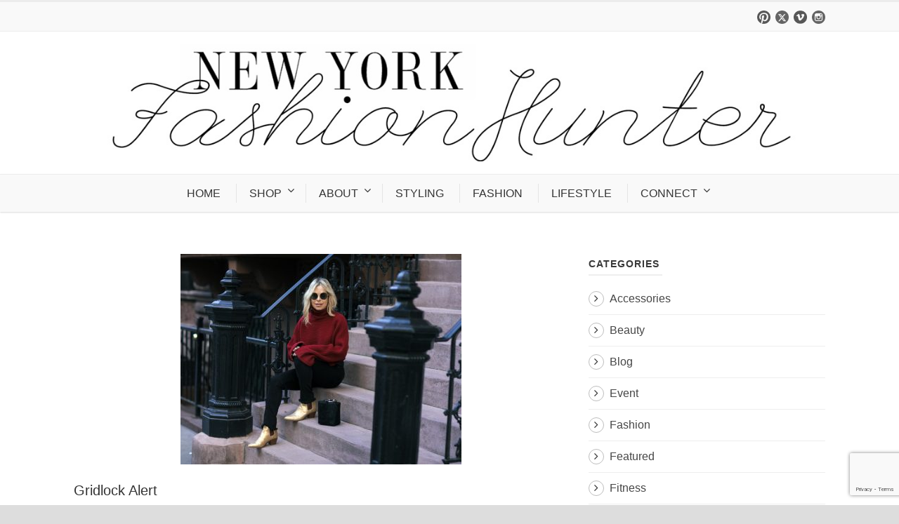

--- FILE ---
content_type: text/html; charset=UTF-8
request_url: https://www.newyorkfashionhunter.com/tag/c21/
body_size: 8896
content:
<!DOCTYPE html>
<!--[if IE 7]><html class="ie ie7 ltie8 ltie9" lang="en-US"><![endif]-->
<!--[if IE 8]><html class="ie ie8 ltie9" lang="en-US"><![endif]-->
<!--[if !(IE 7) | !(IE 8)  ]><!-->
<html lang="en-US">
<!--<![endif]-->

<head>
	<meta charset="UTF-8" />
	<meta name="viewport" content="width=device-width" />
	
	<link rel="pingback" href="https://www.newyorkfashionhunter.com/xmlrpc.php" />
	
	<meta name='robots' content='index, follow, max-image-preview:large, max-snippet:-1, max-video-preview:-1' />
	<style>img:is([sizes="auto" i], [sizes^="auto," i]) { contain-intrinsic-size: 3000px 1500px }</style>
	
	<!-- This site is optimized with the Yoast SEO plugin v26.8 - https://yoast.com/product/yoast-seo-wordpress/ -->
	<title>C21 Archives - New York Fashion Hunter</title>
	<link rel="canonical" href="https://www.newyorkfashionhunter.com/tag/c21/" />
	<script type="application/ld+json" class="yoast-schema-graph">{"@context":"https://schema.org","@graph":[{"@type":"CollectionPage","@id":"https://www.newyorkfashionhunter.com/tag/c21/","url":"https://www.newyorkfashionhunter.com/tag/c21/","name":"C21 Archives - New York Fashion Hunter","isPartOf":{"@id":"https://www.newyorkfashionhunter.com/#website"},"primaryImageOfPage":{"@id":"https://www.newyorkfashionhunter.com/tag/c21/#primaryimage"},"image":{"@id":"https://www.newyorkfashionhunter.com/tag/c21/#primaryimage"},"thumbnailUrl":"https://www.newyorkfashionhunter.com/wp-content/uploads/2017/12/crop.jpg","breadcrumb":{"@id":"https://www.newyorkfashionhunter.com/tag/c21/#breadcrumb"},"inLanguage":"en-US"},{"@type":"ImageObject","inLanguage":"en-US","@id":"https://www.newyorkfashionhunter.com/tag/c21/#primaryimage","url":"https://www.newyorkfashionhunter.com/wp-content/uploads/2017/12/crop.jpg","contentUrl":"https://www.newyorkfashionhunter.com/wp-content/uploads/2017/12/crop.jpg","width":1070,"height":760,"caption":"red cropped sweater"},{"@type":"BreadcrumbList","@id":"https://www.newyorkfashionhunter.com/tag/c21/#breadcrumb","itemListElement":[{"@type":"ListItem","position":1,"name":"Home","item":"https://www.newyorkfashionhunter.com/"},{"@type":"ListItem","position":2,"name":"C21"}]},{"@type":"WebSite","@id":"https://www.newyorkfashionhunter.com/#website","url":"https://www.newyorkfashionhunter.com/","name":"New York Fashion Hunter","description":"","potentialAction":[{"@type":"SearchAction","target":{"@type":"EntryPoint","urlTemplate":"https://www.newyorkfashionhunter.com/?s={search_term_string}"},"query-input":{"@type":"PropertyValueSpecification","valueRequired":true,"valueName":"search_term_string"}}],"inLanguage":"en-US"}]}</script>
	<!-- / Yoast SEO plugin. -->


<link rel="alternate" type="application/rss+xml" title="New York Fashion Hunter &raquo; Feed" href="https://www.newyorkfashionhunter.com/feed/" />
<link rel="alternate" type="application/rss+xml" title="New York Fashion Hunter &raquo; Comments Feed" href="https://www.newyorkfashionhunter.com/comments/feed/" />
<link rel="alternate" type="application/rss+xml" title="New York Fashion Hunter &raquo; C21 Tag Feed" href="https://www.newyorkfashionhunter.com/tag/c21/feed/" />
<script type="text/javascript">
/* <![CDATA[ */
window._wpemojiSettings = {"baseUrl":"https:\/\/s.w.org\/images\/core\/emoji\/16.0.1\/72x72\/","ext":".png","svgUrl":"https:\/\/s.w.org\/images\/core\/emoji\/16.0.1\/svg\/","svgExt":".svg","source":{"concatemoji":"https:\/\/www.newyorkfashionhunter.com\/wp-includes\/js\/wp-emoji-release.min.js?ver=6.8.3"}};
/*! This file is auto-generated */
!function(s,n){var o,i,e;function c(e){try{var t={supportTests:e,timestamp:(new Date).valueOf()};sessionStorage.setItem(o,JSON.stringify(t))}catch(e){}}function p(e,t,n){e.clearRect(0,0,e.canvas.width,e.canvas.height),e.fillText(t,0,0);var t=new Uint32Array(e.getImageData(0,0,e.canvas.width,e.canvas.height).data),a=(e.clearRect(0,0,e.canvas.width,e.canvas.height),e.fillText(n,0,0),new Uint32Array(e.getImageData(0,0,e.canvas.width,e.canvas.height).data));return t.every(function(e,t){return e===a[t]})}function u(e,t){e.clearRect(0,0,e.canvas.width,e.canvas.height),e.fillText(t,0,0);for(var n=e.getImageData(16,16,1,1),a=0;a<n.data.length;a++)if(0!==n.data[a])return!1;return!0}function f(e,t,n,a){switch(t){case"flag":return n(e,"\ud83c\udff3\ufe0f\u200d\u26a7\ufe0f","\ud83c\udff3\ufe0f\u200b\u26a7\ufe0f")?!1:!n(e,"\ud83c\udde8\ud83c\uddf6","\ud83c\udde8\u200b\ud83c\uddf6")&&!n(e,"\ud83c\udff4\udb40\udc67\udb40\udc62\udb40\udc65\udb40\udc6e\udb40\udc67\udb40\udc7f","\ud83c\udff4\u200b\udb40\udc67\u200b\udb40\udc62\u200b\udb40\udc65\u200b\udb40\udc6e\u200b\udb40\udc67\u200b\udb40\udc7f");case"emoji":return!a(e,"\ud83e\udedf")}return!1}function g(e,t,n,a){var r="undefined"!=typeof WorkerGlobalScope&&self instanceof WorkerGlobalScope?new OffscreenCanvas(300,150):s.createElement("canvas"),o=r.getContext("2d",{willReadFrequently:!0}),i=(o.textBaseline="top",o.font="600 32px Arial",{});return e.forEach(function(e){i[e]=t(o,e,n,a)}),i}function t(e){var t=s.createElement("script");t.src=e,t.defer=!0,s.head.appendChild(t)}"undefined"!=typeof Promise&&(o="wpEmojiSettingsSupports",i=["flag","emoji"],n.supports={everything:!0,everythingExceptFlag:!0},e=new Promise(function(e){s.addEventListener("DOMContentLoaded",e,{once:!0})}),new Promise(function(t){var n=function(){try{var e=JSON.parse(sessionStorage.getItem(o));if("object"==typeof e&&"number"==typeof e.timestamp&&(new Date).valueOf()<e.timestamp+604800&&"object"==typeof e.supportTests)return e.supportTests}catch(e){}return null}();if(!n){if("undefined"!=typeof Worker&&"undefined"!=typeof OffscreenCanvas&&"undefined"!=typeof URL&&URL.createObjectURL&&"undefined"!=typeof Blob)try{var e="postMessage("+g.toString()+"("+[JSON.stringify(i),f.toString(),p.toString(),u.toString()].join(",")+"));",a=new Blob([e],{type:"text/javascript"}),r=new Worker(URL.createObjectURL(a),{name:"wpTestEmojiSupports"});return void(r.onmessage=function(e){c(n=e.data),r.terminate(),t(n)})}catch(e){}c(n=g(i,f,p,u))}t(n)}).then(function(e){for(var t in e)n.supports[t]=e[t],n.supports.everything=n.supports.everything&&n.supports[t],"flag"!==t&&(n.supports.everythingExceptFlag=n.supports.everythingExceptFlag&&n.supports[t]);n.supports.everythingExceptFlag=n.supports.everythingExceptFlag&&!n.supports.flag,n.DOMReady=!1,n.readyCallback=function(){n.DOMReady=!0}}).then(function(){return e}).then(function(){var e;n.supports.everything||(n.readyCallback(),(e=n.source||{}).concatemoji?t(e.concatemoji):e.wpemoji&&e.twemoji&&(t(e.twemoji),t(e.wpemoji)))}))}((window,document),window._wpemojiSettings);
/* ]]> */
</script>
<style id='wp-emoji-styles-inline-css' type='text/css'>

	img.wp-smiley, img.emoji {
		display: inline !important;
		border: none !important;
		box-shadow: none !important;
		height: 1em !important;
		width: 1em !important;
		margin: 0 0.07em !important;
		vertical-align: -0.1em !important;
		background: none !important;
		padding: 0 !important;
	}
</style>
<link rel='stylesheet' id='contact-form-7-css' href='https://www.newyorkfashionhunter.com/wp-content/plugins/contact-form-7/includes/css/styles.css?ver=6.1.4' type='text/css' media='all' />
<link rel='stylesheet' id='jpibfi-style-css' href='https://www.newyorkfashionhunter.com/wp-content/plugins/jquery-pin-it-button-for-images/css/client.css?ver=3.0.6' type='text/css' media='all' />
<link rel='stylesheet' id='style-css' href='https://www.newyorkfashionhunter.com/wp-content/themes/flawless/style.css?ver=6.8.3' type='text/css' media='all' />
<link rel='stylesheet' id='superfish-css' href='https://www.newyorkfashionhunter.com/wp-content/themes/flawless/plugins/superfish/css/superfish.css?ver=6.8.3' type='text/css' media='all' />
<link rel='stylesheet' id='dlmenu-css' href='https://www.newyorkfashionhunter.com/wp-content/themes/flawless/plugins/dl-menu/component.css?ver=6.8.3' type='text/css' media='all' />
<link rel='stylesheet' id='font-awesome-css' href='https://www.newyorkfashionhunter.com/wp-content/themes/flawless/plugins/font-awesome/css/font-awesome.min.css?ver=6.8.3' type='text/css' media='all' />
<!--[if lt IE 8]>
<link rel='stylesheet' id='font-awesome-ie7-css' href='https://www.newyorkfashionhunter.com/wp-content/themes/flawless/plugins/font-awesome/css/font-awesome-ie7.min.css?ver=6.8.3' type='text/css' media='all' />
<![endif]-->
<link rel='stylesheet' id='jquery-fancybox-css' href='https://www.newyorkfashionhunter.com/wp-content/themes/flawless/plugins/fancybox/jquery.fancybox.css?ver=6.8.3' type='text/css' media='all' />
<link rel='stylesheet' id='goodlayers-flexslider-css' href='https://www.newyorkfashionhunter.com/wp-content/themes/flawless/plugins/flexslider/flexslider.css?ver=6.8.3' type='text/css' media='all' />
<link rel='stylesheet' id='style-responsive-css' href='https://www.newyorkfashionhunter.com/wp-content/themes/flawless/stylesheet/style-responsive.css?ver=6.8.3' type='text/css' media='all' />
<link rel='stylesheet' id='style-custom-css' href='https://www.newyorkfashionhunter.com/wp-content/themes/flawless/stylesheet/style-custom.css?ver=6.8.3' type='text/css' media='all' />
<script type="text/javascript" src="https://www.newyorkfashionhunter.com/wp-includes/js/jquery/jquery.min.js?ver=3.7.1" id="jquery-core-js"></script>
<script type="text/javascript" src="https://www.newyorkfashionhunter.com/wp-includes/js/jquery/jquery-migrate.min.js?ver=3.4.1" id="jquery-migrate-js"></script>
<link rel="https://api.w.org/" href="https://www.newyorkfashionhunter.com/wp-json/" /><link rel="alternate" title="JSON" type="application/json" href="https://www.newyorkfashionhunter.com/wp-json/wp/v2/tags/9531" /><link rel="EditURI" type="application/rsd+xml" title="RSD" href="https://www.newyorkfashionhunter.com/xmlrpc.php?rsd" />
<meta name="generator" content="WordPress 6.8.3" />
<style type="text/css">
	a.pinit-button.custom span {
		}

	.pinit-hover {
		opacity: 0.5 !important;
		filter: alpha(opacity=50) !important;
	}
	a.pinit-button {
	border-bottom: 0 !important;
	box-shadow: none !important;
	margin-bottom: 0 !important;
}
a.pinit-button::after {
    display: none;
}</style>
		
 								<!-- load the script for older ie version -->
<!--[if lt IE 9]>
<script src="https://www.newyorkfashionhunter.com/wp-content/themes/flawless/javascript/html5.js" type="text/javascript"></script>
<script src="https://www.newyorkfashionhunter.com/wp-content/themes/flawless/plugins/easy-pie-chart/excanvas.js" type="text/javascript"></script>
<![endif]-->
<script>window.nastygoat = {aid:"ZOTxrl6f-a1pEOZrRfAoPKYJFBU9Uk9FkwjUPgDvBZ51",pid:"_7o_fsNhqQmrZjBCpAPubRC2UfcxiI0MjT5yRj1wBnLI"};</script>
<script type="text/javascript" src="//assets.rewardstyle.com/scriptmanager/rs-script-manager.js"></script>
</head>

<body class="archive tag tag-c21 tag-9531 wp-theme-flawless">

<div class="body-wrapper ">
		<header class="gdlr-header-wrapper gdlr-header-style-2 gdlr-centered float-menu">

		<!-- top navigation -->
				<div class="top-navigation-wrapper">
			<div class="top-navigation-container container">
				<div class="top-navigation-left">
					<ul class="gdlr-top-menu sf-menu" id="gdlr-top-navigation" >
											</ul>

				</div>
				<div class="top-navigation-right">
					<div class="top-navigation-right-text">
											</div>
					<div class="top-social-wrapper">
						<div class="social-icon">
<a href="https://www.pinterest.com/NYfashionhunter/" target="_blank" >
<img width="32" height="32" src="https://www.newyorkfashionhunter.com/wp-content/themes/flawless/images/dark/social-icon/pinterest.png" alt="Pinterest" />
</a>
</div>
<div class="social-icon">
<a href="http://twitter.com/#!/NYfashionhunter" target="_blank" >
<img width="32" height="32" src="https://www.newyorkfashionhunter.com/wp-content/themes/flawless/images/dark/social-icon/twitter.png" alt="Twitter" />
</a>
</div>
<div class="social-icon">
<a href="https://www.bloglovin.com/people/stephanieunter-1222742" target="_blank" >
<img width="32" height="32" src="https://www.newyorkfashionhunter.com/wp-content/themes/flawless/images/dark/social-icon/vimeo.png" alt="Vimeo" />
</a>
</div>
<div class="social-icon">
<a href="http://instagram.com/nyfashionhunter" target="_blank" >
<img width="32" height="32" src="https://www.newyorkfashionhunter.com/wp-content/themes/flawless/images/dark/social-icon/instagram.png" alt="Instagram" />
</a>
</div>
					</div>
				</div>
				<div class="clear"></div>
			</div>
		</div>
				
		<div class="gdlr-header-substitute">
			<div class="gdlr-header-inner">
				<div class="gdlr-header-container container">
					<!-- logo -->
					<div class="gdlr-logo">
												<a href="https://www.newyorkfashionhunter.com" >
							<img src="https://www.newyorkfashionhunter.com/wp-content/uploads/2015/02/logo.png" alt="new york fashion hunter" width="1153" height="193" />						
						</a>
											</div>

					<div class="gdlr-responsive-navigation dl-menuwrapper" id="gdlr-responsive-navigation" ><button class="dl-trigger">Open Menu</button><ul id="menu-new-site-menu" class="dl-menu gdlr-main-mobile-menu"><li id="menu-item-18611" class="menu-item menu-item-type-post_type menu-item-object-page menu-item-home menu-item-18611"><a href="https://www.newyorkfashionhunter.com/">HOME</a></li>
<li id="menu-item-19321" class="menu-item menu-item-type-custom menu-item-object-custom menu-item-has-children menu-item-19321"><a>SHOP</a>
<ul class="dl-submenu">
	<li id="menu-item-79011" class="menu-item menu-item-type-post_type menu-item-object-page menu-item-79011"><a href="https://www.newyorkfashionhunter.com/shop-my-closet/">shop my hunts</a></li>
	<li id="menu-item-18641" class="menu-item menu-item-type-post_type menu-item-object-page menu-item-18641"><a href="https://www.newyorkfashionhunter.com/myhunts/">shop my outfits</a></li>
</ul>
</li>
<li id="menu-item-19331" class="menu-item menu-item-type-custom menu-item-object-custom menu-item-has-children menu-item-19331"><a>ABOUT</a>
<ul class="dl-submenu">
	<li id="menu-item-18651" class="menu-item menu-item-type-post_type menu-item-object-page menu-item-18651"><a href="https://www.newyorkfashionhunter.com/about/">about the fashion hunter</a></li>
	<li id="menu-item-19311" class="menu-item menu-item-type-post_type menu-item-object-page menu-item-19311"><a href="https://www.newyorkfashionhunter.com/press/">featured in</a></li>
</ul>
</li>
<li id="menu-item-92431" class="menu-item menu-item-type-post_type menu-item-object-page menu-item-92431"><a href="https://www.newyorkfashionhunter.com/styling/">STYLING</a></li>
<li id="menu-item-19221" class="menu-item menu-item-type-post_type menu-item-object-page menu-item-19221"><a href="https://www.newyorkfashionhunter.com/fashion-blog/">FASHION</a></li>
<li id="menu-item-92301" class="menu-item menu-item-type-post_type menu-item-object-page menu-item-92301"><a href="https://www.newyorkfashionhunter.com/lifestyle/">LIFESTYLE</a></li>
<li id="menu-item-69201" class="menu-item menu-item-type-custom menu-item-object-custom menu-item-has-children menu-item-69201"><a>CONNECT</a>
<ul class="dl-submenu">
	<li id="menu-item-19271" class="menu-item menu-item-type-post_type menu-item-object-page menu-item-19271"><a href="https://www.newyorkfashionhunter.com/contact-hunter/">CONTACT</a></li>
	<li id="menu-item-20321" class="menu-item menu-item-type-post_type menu-item-object-page menu-item-has-children menu-item-20321"><a href="https://www.newyorkfashionhunter.com/follow-the-hunter/">FOLLOW</a>
	<ul class="dl-submenu">
		<li id="menu-item-18891" class="menu-item menu-item-type-custom menu-item-object-custom menu-item-18891"><a target="_blank" href="http://instagram.com/nyfashionhunter">instagram</a></li>
		<li id="menu-item-18851" class="menu-item menu-item-type-custom menu-item-object-custom menu-item-18851"><a target="_blank" href="http://www.facebook.com/nyfashionhunter">facebook</a></li>
		<li id="menu-item-18861" class="menu-item menu-item-type-custom menu-item-object-custom menu-item-18861"><a target="_blank" href="http://twitter.com/#!/NYfashionhunter">twitter</a></li>
		<li id="menu-item-18871" class="menu-item menu-item-type-custom menu-item-object-custom menu-item-18871"><a target="_blank" href="http://pinterest.com/NYfashionhunter/">pinterest</a></li>
		<li id="menu-item-18901" class="menu-item menu-item-type-custom menu-item-object-custom menu-item-18901"><a target="_blank" href="http://www.bloglovin.com/blog/3170301/new-york-fashion-hunter">bloglovin&#8217;</a></li>
	</ul>
</li>
</ul>
</li>
</ul></div>					
					<div class="clear"></div>
				</div>
			</div>
		</div>
		
		<div class="gdlr-navigation-substitute"><div class="gdlr-navigation-wrapper gdlr-style-2 gdlr-centered"><div class="gdlr-navigation-container container"><div class="gdlr-navigation-slide-bar"></div><nav class="gdlr-navigation" id="gdlr-main-navigation" role="navigation"><ul id="menu-new-site-menu-1" class="sf-menu gdlr-main-menu"><li  class="menu-item menu-item-type-post_type menu-item-object-page menu-item-home menu-item-18611menu-item menu-item-type-post_type menu-item-object-page menu-item-home menu-item-18611 gdlr-normal-menu"><a href="https://www.newyorkfashionhunter.com/">HOME</a></li>
<li  class="menu-item menu-item-type-custom menu-item-object-custom menu-item-has-children menu-item-19321menu-item menu-item-type-custom menu-item-object-custom menu-item-has-children menu-item-19321 gdlr-normal-menu"><a>SHOP</a>
<ul class="sub-menu">
	<li  class="menu-item menu-item-type-post_type menu-item-object-page menu-item-79011"><a href="https://www.newyorkfashionhunter.com/shop-my-closet/">shop my hunts</a></li>
	<li  class="menu-item menu-item-type-post_type menu-item-object-page menu-item-18641"><a href="https://www.newyorkfashionhunter.com/myhunts/">shop my outfits</a></li>
</ul>
</li>
<li  class="menu-item menu-item-type-custom menu-item-object-custom menu-item-has-children menu-item-19331menu-item menu-item-type-custom menu-item-object-custom menu-item-has-children menu-item-19331 gdlr-normal-menu"><a>ABOUT</a>
<ul class="sub-menu">
	<li  class="menu-item menu-item-type-post_type menu-item-object-page menu-item-18651"><a href="https://www.newyorkfashionhunter.com/about/">about the fashion hunter</a></li>
	<li  class="menu-item menu-item-type-post_type menu-item-object-page menu-item-19311"><a href="https://www.newyorkfashionhunter.com/press/">featured in</a></li>
</ul>
</li>
<li  class="menu-item menu-item-type-post_type menu-item-object-page menu-item-92431menu-item menu-item-type-post_type menu-item-object-page menu-item-92431 gdlr-normal-menu"><a href="https://www.newyorkfashionhunter.com/styling/">STYLING</a></li>
<li  class="menu-item menu-item-type-post_type menu-item-object-page menu-item-19221menu-item menu-item-type-post_type menu-item-object-page menu-item-19221 gdlr-normal-menu"><a href="https://www.newyorkfashionhunter.com/fashion-blog/">FASHION</a></li>
<li  class="menu-item menu-item-type-post_type menu-item-object-page menu-item-92301menu-item menu-item-type-post_type menu-item-object-page menu-item-92301 gdlr-normal-menu"><a href="https://www.newyorkfashionhunter.com/lifestyle/">LIFESTYLE</a></li>
<li  class="menu-item menu-item-type-custom menu-item-object-custom menu-item-has-children menu-item-69201menu-item menu-item-type-custom menu-item-object-custom menu-item-has-children menu-item-69201 gdlr-normal-menu"><a>CONNECT</a>
<ul class="sub-menu">
	<li  class="menu-item menu-item-type-post_type menu-item-object-page menu-item-19271"><a href="https://www.newyorkfashionhunter.com/contact-hunter/">CONTACT</a></li>
	<li  class="menu-item menu-item-type-post_type menu-item-object-page menu-item-has-children menu-item-20321"><a href="https://www.newyorkfashionhunter.com/follow-the-hunter/">FOLLOW</a>
	<ul class="sub-menu">
		<li  class="menu-item menu-item-type-custom menu-item-object-custom menu-item-18891"><a target="_blank" href="http://instagram.com/nyfashionhunter">instagram</a></li>
		<li  class="menu-item menu-item-type-custom menu-item-object-custom menu-item-18851"><a target="_blank" href="http://www.facebook.com/nyfashionhunter">facebook</a></li>
		<li  class="menu-item menu-item-type-custom menu-item-object-custom menu-item-18861"><a target="_blank" href="http://twitter.com/#!/NYfashionhunter">twitter</a></li>
		<li  class="menu-item menu-item-type-custom menu-item-object-custom menu-item-18871"><a target="_blank" href="http://pinterest.com/NYfashionhunter/">pinterest</a></li>
		<li  class="menu-item menu-item-type-custom menu-item-object-custom menu-item-18901"><a target="_blank" href="http://www.bloglovin.com/blog/3170301/new-york-fashion-hunter">bloglovin&#8217;</a></li>
	</ul>
</li>
</ul>
</li>
</ul></nav><div class="clear"></div></div></div></div>		<div class="clear"></div>
		
			<div class="gdlr-page-title-wrapper"  >
			<div class="gdlr-page-title-container container" >
				<span class="gdlr-page-title">Tag</span>
								<h1 class="gdlr-page-caption">C21</h1>
							</div>	
		</div>		
		<!-- is search -->	</header>
		<div class="content-wrapper"><div class="gdlr-content">

		<div class="with-sidebar-wrapper">
		<div class="with-sidebar-container container">
			<div class="with-sidebar-left eight columns">
				<div class="with-sidebar-content twelve gdlr-item-start-content columns">
					<div class="blog-item-holder"><div class="gdlr-isotope" data-type="blog" data-layout="fitRows" ><div class="clear"></div><div class="twelve columns"><div class="gdlr-item gdlr-blog-grid"><div class="gdlr-ux gdlr-blog-full-ux">
<article id="post-81881" class="post-81881 post type-post status-publish format-standard has-post-thumbnail hentry category-fashion category-featured tag-bloomingdales tag-c21 tag-cropped-sweater tag-forever-21 tag-gridlock-alert tag-henri-bendel tag-holidays-2017 tag-madewell tag-red-sweater">
	<div class="gdlr-standard-style">
		<header class="post-header">
					<div class="gdlr-blog-thumbnail">
			<a href="https://www.newyorkfashionhunter.com/gridlock-alert/"> <img src="https://www.newyorkfashionhunter.com/wp-content/uploads/2017/12/crop-400x300.jpg" alt="red cropped sweater" width="400" height="300" /></a>		</div>
	
							<h3 class="gdlr-blog-title"><a href="https://www.newyorkfashionhunter.com/gridlock-alert/">Gridlock Alert</a></h3>
						
			<div class="gdlr-blog-info gdlr-info"><div class="blog-info blog-date"><i class="icon-time"></i><a href="https://www.newyorkfashionhunter.com/2017/12/11/">11 Dec 2017</a></div><div class="blog-info blog-comment"><i class="icon-comment"></i><a href="https://www.newyorkfashionhunter.com/gridlock-alert/#respond" >0</a></div><div class="clear"></div></div>		
			<div class="clear"></div>
		</header><!-- entry-header -->

		<div class="gdlr-blog-content">Henri Bendel micro tote bag on sale! &nbsp; &nbsp; New York City of late has been so congested traffic-wise that it really makes me and the rest of us go batty! Because of the constant new construction sites going up, it is difficult to get around. The streets are are... <a href="https://www.newyorkfashionhunter.com/gridlock-alert/" class="excerpt-read-more">Read More</a></div>	</div>
</article><!-- #post --></div></div></div><div class="clear"></div></div><div class="clear"></div></div>				</div>
				
				<div class="clear"></div>
			</div>
			
<div class="gdlr-sidebar gdlr-right-sidebar four columns">
	<div class="gdlr-item-start-content sidebar-right-item" >
	<div id="categories-2" class="widget widget_categories gdlr-item gdlr-widget"><h3 class="gdlr-widget-title">Categories</h3><div class="clear"></div>
			<ul>
					<li class="cat-item cat-item-155"><a href="https://www.newyorkfashionhunter.com/category/blog/accessories/">Accessories</a>
</li>
	<li class="cat-item cat-item-108"><a href="https://www.newyorkfashionhunter.com/category/blog/beauty/">Beauty</a>
</li>
	<li class="cat-item cat-item-1821"><a href="https://www.newyorkfashionhunter.com/category/blog/">Blog</a>
</li>
	<li class="cat-item cat-item-200"><a href="https://www.newyorkfashionhunter.com/category/blog/event/">Event</a>
</li>
	<li class="cat-item cat-item-106"><a href="https://www.newyorkfashionhunter.com/category/blog/fashion/">Fashion</a>
</li>
	<li class="cat-item cat-item-1831"><a href="https://www.newyorkfashionhunter.com/category/featured/">Featured</a>
</li>
	<li class="cat-item cat-item-7601"><a href="https://www.newyorkfashionhunter.com/category/fitness/">Fitness</a>
</li>
	<li class="cat-item cat-item-5"><a href="https://www.newyorkfashionhunter.com/category/blog/general/">General</a>
</li>
	<li class="cat-item cat-item-107"><a href="https://www.newyorkfashionhunter.com/category/blog/style/">Style</a>
</li>
	<li class="cat-item cat-item-2981"><a href="https://www.newyorkfashionhunter.com/category/summertime/">Summertime</a>
</li>
	<li class="cat-item cat-item-7591"><a href="https://www.newyorkfashionhunter.com/category/travel/">Travel</a>
</li>
	<li class="cat-item cat-item-109"><a href="https://www.newyorkfashionhunter.com/category/blog/trends/">Trends</a>
</li>
	<li class="cat-item cat-item-38"><a href="https://www.newyorkfashionhunter.com/category/blog/trips/">Trips</a>
</li>
	<li class="cat-item cat-item-11"><a href="https://www.newyorkfashionhunter.com/category/blog/video/">Video</a>
</li>
			</ul>

			</div><div id="tag_cloud-2" class="widget widget_tag_cloud gdlr-item gdlr-widget"><h3 class="gdlr-widget-title">Tags</h3><div class="clear"></div><div class="tagcloud"><a href="https://www.newyorkfashionhunter.com/tag/acne/" class="tag-cloud-link tag-link-624 tag-link-position-1" style="font-size: 10.264705882353pt;" aria-label="Acne (13 items)">Acne</a>
<a href="https://www.newyorkfashionhunter.com/tag/alexander-wang/" class="tag-cloud-link tag-link-40 tag-link-position-2" style="font-size: 17.676470588235pt;" aria-label="Alexander Wang (31 items)">Alexander Wang</a>
<a href="https://www.newyorkfashionhunter.com/tag/asos/" class="tag-cloud-link tag-link-314 tag-link-position-3" style="font-size: 18.294117647059pt;" aria-label="ASOS (34 items)">ASOS</a>
<a href="https://www.newyorkfashionhunter.com/tag/balenciaga/" class="tag-cloud-link tag-link-519 tag-link-position-4" style="font-size: 14.176470588235pt;" aria-label="Balenciaga (21 items)">Balenciaga</a>
<a href="https://www.newyorkfashionhunter.com/tag/black-friday/" class="tag-cloud-link tag-link-936 tag-link-position-5" style="font-size: 8.8235294117647pt;" aria-label="Black Friday (11 items)">Black Friday</a>
<a href="https://www.newyorkfashionhunter.com/tag/celine/" class="tag-cloud-link tag-link-414 tag-link-position-6" style="font-size: 15.617647058824pt;" aria-label="Celine (25 items)">Celine</a>
<a href="https://www.newyorkfashionhunter.com/tag/chanel/" class="tag-cloud-link tag-link-268 tag-link-position-7" style="font-size: 17.882352941176pt;" aria-label="Chanel (32 items)">Chanel</a>
<a href="https://www.newyorkfashionhunter.com/tag/chloe/" class="tag-cloud-link tag-link-331 tag-link-position-8" style="font-size: 14.588235294118pt;" aria-label="Chloe (22 items)">Chloe</a>
<a href="https://www.newyorkfashionhunter.com/tag/christian-louboutin/" class="tag-cloud-link tag-link-42 tag-link-position-9" style="font-size: 12.941176470588pt;" aria-label="Christian Louboutin (18 items)">Christian Louboutin</a>
<a href="https://www.newyorkfashionhunter.com/tag/dannijo/" class="tag-cloud-link tag-link-43 tag-link-position-10" style="font-size: 19.529411764706pt;" aria-label="Dannijo (39 items)">Dannijo</a>
<a href="https://www.newyorkfashionhunter.com/tag/denim/" class="tag-cloud-link tag-link-891 tag-link-position-11" style="font-size: 10.264705882353pt;" aria-label="denim (13 items)">denim</a>
<a href="https://www.newyorkfashionhunter.com/tag/derek-lam/" class="tag-cloud-link tag-link-115 tag-link-position-12" style="font-size: 8.8235294117647pt;" aria-label="Derek Lam (11 items)">Derek Lam</a>
<a href="https://www.newyorkfashionhunter.com/tag/fashion-week/" class="tag-cloud-link tag-link-126 tag-link-position-13" style="font-size: 10.264705882353pt;" aria-label="Fashion week (13 items)">Fashion week</a>
<a href="https://www.newyorkfashionhunter.com/tag/givenchy/" class="tag-cloud-link tag-link-691 tag-link-position-14" style="font-size: 11.294117647059pt;" aria-label="Givenchy (15 items)">Givenchy</a>
<a href="https://www.newyorkfashionhunter.com/tag/gucci/" class="tag-cloud-link tag-link-130 tag-link-position-15" style="font-size: 15pt;" aria-label="Gucci (23 items)">Gucci</a>
<a href="https://www.newyorkfashionhunter.com/tag/isabel-marant/" class="tag-cloud-link tag-link-274 tag-link-position-16" style="font-size: 11.911764705882pt;" aria-label="Isabel Marant (16 items)">Isabel Marant</a>
<a href="https://www.newyorkfashionhunter.com/tag/j-brand/" class="tag-cloud-link tag-link-56 tag-link-position-17" style="font-size: 10.882352941176pt;" aria-label="J. Brand (14 items)">J. Brand</a>
<a href="https://www.newyorkfashionhunter.com/tag/j-crew/" class="tag-cloud-link tag-link-82 tag-link-position-18" style="font-size: 18.088235294118pt;" aria-label="J. Crew (33 items)">J. Crew</a>
<a href="https://www.newyorkfashionhunter.com/tag/lanvin/" class="tag-cloud-link tag-link-253 tag-link-position-19" style="font-size: 9.4411764705882pt;" aria-label="Lanvin (12 items)">Lanvin</a>
<a href="https://www.newyorkfashionhunter.com/tag/maje/" class="tag-cloud-link tag-link-47 tag-link-position-20" style="font-size: 9.4411764705882pt;" aria-label="Maje (12 items)">Maje</a>
<a href="https://www.newyorkfashionhunter.com/tag/mango/" class="tag-cloud-link tag-link-939 tag-link-position-21" style="font-size: 8.8235294117647pt;" aria-label="Mango (11 items)">Mango</a>
<a href="https://www.newyorkfashionhunter.com/tag/marni/" class="tag-cloud-link tag-link-542 tag-link-position-22" style="font-size: 13.764705882353pt;" aria-label="Marni (20 items)">Marni</a>
<a href="https://www.newyorkfashionhunter.com/tag/miu-miu/" class="tag-cloud-link tag-link-364 tag-link-position-23" style="font-size: 9.4411764705882pt;" aria-label="Miu Miu (12 items)">Miu Miu</a>
<a href="https://www.newyorkfashionhunter.com/tag/net-a-porter/" class="tag-cloud-link tag-link-615 tag-link-position-24" style="font-size: 10.264705882353pt;" aria-label="Net-A-Porter (13 items)">Net-A-Porter</a>
<a href="https://www.newyorkfashionhunter.com/tag/new-york-fashion-week/" class="tag-cloud-link tag-link-110 tag-link-position-25" style="font-size: 13.764705882353pt;" aria-label="New York Fashion Week (20 items)">New York Fashion Week</a>
<a href="https://www.newyorkfashionhunter.com/tag/noir/" class="tag-cloud-link tag-link-689 tag-link-position-26" style="font-size: 8.8235294117647pt;" aria-label="Noir (11 items)">Noir</a>
<a href="https://www.newyorkfashionhunter.com/tag/oscar-de-la-renta/" class="tag-cloud-link tag-link-733 tag-link-position-27" style="font-size: 10.882352941176pt;" aria-label="Oscar de la Renta (14 items)">Oscar de la Renta</a>
<a href="https://www.newyorkfashionhunter.com/tag/prada/" class="tag-cloud-link tag-link-134 tag-link-position-28" style="font-size: 13.764705882353pt;" aria-label="Prada (20 items)">Prada</a>
<a href="https://www.newyorkfashionhunter.com/tag/proenza-schouler/" class="tag-cloud-link tag-link-628 tag-link-position-29" style="font-size: 13.764705882353pt;" aria-label="Proenza Schouler (20 items)">Proenza Schouler</a>
<a href="https://www.newyorkfashionhunter.com/tag/rag-bone/" class="tag-cloud-link tag-link-1028 tag-link-position-30" style="font-size: 12.941176470588pt;" aria-label="Rag &amp; Bone (18 items)">Rag &amp; Bone</a>
<a href="https://www.newyorkfashionhunter.com/tag/rag-and-bone/" class="tag-cloud-link tag-link-255 tag-link-position-31" style="font-size: 13.764705882353pt;" aria-label="Rag and Bone (20 items)">Rag and Bone</a>
<a href="https://www.newyorkfashionhunter.com/tag/saint-laurent/" class="tag-cloud-link tag-link-1048 tag-link-position-32" style="font-size: 15pt;" aria-label="Saint Laurent (23 items)">Saint Laurent</a>
<a href="https://www.newyorkfashionhunter.com/tag/sale/" class="tag-cloud-link tag-link-1165 tag-link-position-33" style="font-size: 10.264705882353pt;" aria-label="Sale (13 items)">Sale</a>
<a href="https://www.newyorkfashionhunter.com/tag/shopbop/" class="tag-cloud-link tag-link-420 tag-link-position-34" style="font-size: 10.882352941176pt;" aria-label="Shopbop (14 items)">Shopbop</a>
<a href="https://www.newyorkfashionhunter.com/tag/spring/" class="tag-cloud-link tag-link-1432 tag-link-position-35" style="font-size: 13.352941176471pt;" aria-label="spring (19 items)">spring</a>
<a href="https://www.newyorkfashionhunter.com/tag/stella-mccartney/" class="tag-cloud-link tag-link-218 tag-link-position-36" style="font-size: 16.647058823529pt;" aria-label="Stella McCartney (28 items)">Stella McCartney</a>
<a href="https://www.newyorkfashionhunter.com/tag/street-style/" class="tag-cloud-link tag-link-562 tag-link-position-37" style="font-size: 8.8235294117647pt;" aria-label="street style (11 items)">street style</a>
<a href="https://www.newyorkfashionhunter.com/tag/thakoon/" class="tag-cloud-link tag-link-419 tag-link-position-38" style="font-size: 8.8235294117647pt;" aria-label="Thakoon (11 items)">Thakoon</a>
<a href="https://www.newyorkfashionhunter.com/tag/theory/" class="tag-cloud-link tag-link-52 tag-link-position-39" style="font-size: 8pt;" aria-label="Theory (10 items)">Theory</a>
<a href="https://www.newyorkfashionhunter.com/tag/tibi/" class="tag-cloud-link tag-link-349 tag-link-position-40" style="font-size: 14.176470588235pt;" aria-label="Tibi (21 items)">Tibi</a>
<a href="https://www.newyorkfashionhunter.com/tag/topshop/" class="tag-cloud-link tag-link-302 tag-link-position-41" style="font-size: 22pt;" aria-label="Topshop (51 items)">Topshop</a>
<a href="https://www.newyorkfashionhunter.com/tag/travel/" class="tag-cloud-link tag-link-1240 tag-link-position-42" style="font-size: 12.529411764706pt;" aria-label="travel (17 items)">travel</a>
<a href="https://www.newyorkfashionhunter.com/tag/valentino/" class="tag-cloud-link tag-link-309 tag-link-position-43" style="font-size: 8.8235294117647pt;" aria-label="Valentino (11 items)">Valentino</a>
<a href="https://www.newyorkfashionhunter.com/tag/what-to-wear/" class="tag-cloud-link tag-link-1117 tag-link-position-44" style="font-size: 15.411764705882pt;" aria-label="what to wear (24 items)">what to wear</a>
<a href="https://www.newyorkfashionhunter.com/tag/zara/" class="tag-cloud-link tag-link-319 tag-link-position-45" style="font-size: 17.676470588235pt;" aria-label="Zara (31 items)">Zara</a></div>
</div>	</div>
</div>
			<div class="clear"></div>
		</div>				
	</div>				

</div><!-- gdlr-content -->
		<div class="clear" ></div>
	</div><!-- content wrapper -->

		
	<footer class="footer-wrapper" >
				
				<div class="copyright-wrapper">
			<div class="copyright-container container">
				<div class="copyright-left">
					Copyright © 2015  New York Fashion Hunter | <a href="http://www.newyorkfashionhunter.com/privacy-policy">Privacy Policy</a>				</div>
				<div class="copyright-right">
					Website by <a href="http://www.designspinner.com/" target="new">DesignSpinner</a>				</div>
				<div class="clear"></div>
			</div>
		</div>
			</footer>
	</div> <!-- body-wrapper -->
<script type="speculationrules">
{"prefetch":[{"source":"document","where":{"and":[{"href_matches":"\/*"},{"not":{"href_matches":["\/wp-*.php","\/wp-admin\/*","\/wp-content\/uploads\/*","\/wp-content\/*","\/wp-content\/plugins\/*","\/wp-content\/themes\/flawless\/*","\/*\\?(.+)"]}},{"not":{"selector_matches":"a[rel~=\"nofollow\"]"}},{"not":{"selector_matches":".no-prefetch, .no-prefetch a"}}]},"eagerness":"conservative"}]}
</script>
<script type="text/javascript">
	var _rsan = {};
	_rsan.key = 'a1be4ae7022cdbd839de601692b3124cc900355e';
	(function() {
		var rs = document.createElement('script');
		rs.type = 'text/javascript';
		rs.async = true;
		rs.src = ('https:' === document.location.protocol 
		? 'https://collect' 
		: 'http://collect') 
		+ '.rewardstyle.com/c.js';
		var s = document.getElementsByTagName('script')[0];
		s.parentNode.insertBefore(rs, s);
	})();
</script>
 								<script type="text/javascript"></script><script type="text/javascript" src="https://www.newyorkfashionhunter.com/wp-includes/js/dist/hooks.min.js?ver=4d63a3d491d11ffd8ac6" id="wp-hooks-js"></script>
<script type="text/javascript" src="https://www.newyorkfashionhunter.com/wp-includes/js/dist/i18n.min.js?ver=5e580eb46a90c2b997e6" id="wp-i18n-js"></script>
<script type="text/javascript" id="wp-i18n-js-after">
/* <![CDATA[ */
wp.i18n.setLocaleData( { 'text direction\u0004ltr': [ 'ltr' ] } );
/* ]]> */
</script>
<script type="text/javascript" src="https://www.newyorkfashionhunter.com/wp-content/plugins/contact-form-7/includes/swv/js/index.js?ver=6.1.4" id="swv-js"></script>
<script type="text/javascript" id="contact-form-7-js-before">
/* <![CDATA[ */
var wpcf7 = {
    "api": {
        "root": "https:\/\/www.newyorkfashionhunter.com\/wp-json\/",
        "namespace": "contact-form-7\/v1"
    }
};
/* ]]> */
</script>
<script type="text/javascript" src="https://www.newyorkfashionhunter.com/wp-content/plugins/contact-form-7/includes/js/index.js?ver=6.1.4" id="contact-form-7-js"></script>
<script type="text/javascript" id="jpibfi-script-js-extra">
/* <![CDATA[ */
var jpibfi_options = {"hover":{"siteTitle":"New York Fashion Hunter","image_selector":".jpibfi_container img","disabled_classes":"nopin;wp-smiley","enabled_classes":"","min_image_height":0,"min_image_height_small":0,"min_image_width":0,"min_image_width_small":0,"show_on":"[front],[single],[page],[category],[archive],[search],[home]","disable_on":"","show_button":"hover","button_margin_bottom":20,"button_margin_top":20,"button_margin_left":20,"button_margin_right":20,"button_position":"top-left","description_option":["post_title"],"transparency_value":0.5,"pin_image":"old_default","pin_image_button":"square","pin_image_icon":"circle","pin_image_size":"normal","custom_image_url":"","scale_pin_image":false,"pin_linked_url":true,"pinLinkedImages":false,"pinImageWidth":65,"pinImageHeight":41,"scroll_selector":"","support_srcset":false}};
/* ]]> */
</script>
<script type="text/javascript" src="https://www.newyorkfashionhunter.com/wp-content/plugins/jquery-pin-it-button-for-images/js/jpibfi.client.js?ver=3.0.6" id="jpibfi-script-js"></script>
<script type="text/javascript" src="https://www.newyorkfashionhunter.com/wp-content/themes/flawless/plugins/superfish/js/superfish.js?ver=1.0" id="superfish-js"></script>
<script type="text/javascript" src="https://www.newyorkfashionhunter.com/wp-includes/js/hoverIntent.min.js?ver=1.10.2" id="hoverIntent-js"></script>
<script type="text/javascript" src="https://www.newyorkfashionhunter.com/wp-content/themes/flawless/plugins/dl-menu/modernizr.custom.js?ver=1.0" id="modernizr-js"></script>
<script type="text/javascript" src="https://www.newyorkfashionhunter.com/wp-content/themes/flawless/plugins/dl-menu/jquery.dlmenu.js?ver=1.0" id="dlmenu-js"></script>
<script type="text/javascript" src="https://www.newyorkfashionhunter.com/wp-content/themes/flawless/plugins/jquery.easing.js?ver=1.0" id="jquery-easing-js"></script>
<script type="text/javascript" src="https://www.newyorkfashionhunter.com/wp-content/themes/flawless/plugins/fancybox/jquery.fancybox.pack.js?ver=1.0" id="jquery-fancybox-js"></script>
<script type="text/javascript" src="https://www.newyorkfashionhunter.com/wp-content/themes/flawless/plugins/fancybox/helpers/jquery.fancybox-media.js?ver=1.0" id="jquery-fancybox-media-js"></script>
<script type="text/javascript" src="https://www.newyorkfashionhunter.com/wp-content/themes/flawless/plugins/fancybox/helpers/jquery.fancybox-thumbs.js?ver=1.0" id="jquery-fancybox-thumbs-js"></script>
<script type="text/javascript" src="https://www.newyorkfashionhunter.com/wp-content/themes/flawless/plugins/flexslider/jquery.flexslider.js?ver=1.0" id="goodlayers-flexslider-js"></script>
<script type="text/javascript" src="https://www.newyorkfashionhunter.com/wp-content/themes/flawless/javascript/gdlr-script.js?ver=1.0" id="gdlr-script-js"></script>
<script type="text/javascript" src="https://www.google.com/recaptcha/api.js?render=6LeN64AUAAAAAP_BTKbBkv1bwoy5GlRWFlPvpiW8&amp;ver=3.0" id="google-recaptcha-js"></script>
<script type="text/javascript" src="https://www.newyorkfashionhunter.com/wp-includes/js/dist/vendor/wp-polyfill.min.js?ver=3.15.0" id="wp-polyfill-js"></script>
<script type="text/javascript" id="wpcf7-recaptcha-js-before">
/* <![CDATA[ */
var wpcf7_recaptcha = {
    "sitekey": "6LeN64AUAAAAAP_BTKbBkv1bwoy5GlRWFlPvpiW8",
    "actions": {
        "homepage": "homepage",
        "contactform": "contactform"
    }
};
/* ]]> */
</script>
<script type="text/javascript" src="https://www.newyorkfashionhunter.com/wp-content/plugins/contact-form-7/modules/recaptcha/index.js?ver=6.1.4" id="wpcf7-recaptcha-js"></script>
</body>
</html>

--- FILE ---
content_type: text/html; charset=utf-8
request_url: https://www.google.com/recaptcha/api2/anchor?ar=1&k=6LeN64AUAAAAAP_BTKbBkv1bwoy5GlRWFlPvpiW8&co=aHR0cHM6Ly93d3cubmV3eW9ya2Zhc2hpb25odW50ZXIuY29tOjQ0Mw..&hl=en&v=N67nZn4AqZkNcbeMu4prBgzg&size=invisible&anchor-ms=20000&execute-ms=30000&cb=x12zvbrzdqbt
body_size: 48578
content:
<!DOCTYPE HTML><html dir="ltr" lang="en"><head><meta http-equiv="Content-Type" content="text/html; charset=UTF-8">
<meta http-equiv="X-UA-Compatible" content="IE=edge">
<title>reCAPTCHA</title>
<style type="text/css">
/* cyrillic-ext */
@font-face {
  font-family: 'Roboto';
  font-style: normal;
  font-weight: 400;
  font-stretch: 100%;
  src: url(//fonts.gstatic.com/s/roboto/v48/KFO7CnqEu92Fr1ME7kSn66aGLdTylUAMa3GUBHMdazTgWw.woff2) format('woff2');
  unicode-range: U+0460-052F, U+1C80-1C8A, U+20B4, U+2DE0-2DFF, U+A640-A69F, U+FE2E-FE2F;
}
/* cyrillic */
@font-face {
  font-family: 'Roboto';
  font-style: normal;
  font-weight: 400;
  font-stretch: 100%;
  src: url(//fonts.gstatic.com/s/roboto/v48/KFO7CnqEu92Fr1ME7kSn66aGLdTylUAMa3iUBHMdazTgWw.woff2) format('woff2');
  unicode-range: U+0301, U+0400-045F, U+0490-0491, U+04B0-04B1, U+2116;
}
/* greek-ext */
@font-face {
  font-family: 'Roboto';
  font-style: normal;
  font-weight: 400;
  font-stretch: 100%;
  src: url(//fonts.gstatic.com/s/roboto/v48/KFO7CnqEu92Fr1ME7kSn66aGLdTylUAMa3CUBHMdazTgWw.woff2) format('woff2');
  unicode-range: U+1F00-1FFF;
}
/* greek */
@font-face {
  font-family: 'Roboto';
  font-style: normal;
  font-weight: 400;
  font-stretch: 100%;
  src: url(//fonts.gstatic.com/s/roboto/v48/KFO7CnqEu92Fr1ME7kSn66aGLdTylUAMa3-UBHMdazTgWw.woff2) format('woff2');
  unicode-range: U+0370-0377, U+037A-037F, U+0384-038A, U+038C, U+038E-03A1, U+03A3-03FF;
}
/* math */
@font-face {
  font-family: 'Roboto';
  font-style: normal;
  font-weight: 400;
  font-stretch: 100%;
  src: url(//fonts.gstatic.com/s/roboto/v48/KFO7CnqEu92Fr1ME7kSn66aGLdTylUAMawCUBHMdazTgWw.woff2) format('woff2');
  unicode-range: U+0302-0303, U+0305, U+0307-0308, U+0310, U+0312, U+0315, U+031A, U+0326-0327, U+032C, U+032F-0330, U+0332-0333, U+0338, U+033A, U+0346, U+034D, U+0391-03A1, U+03A3-03A9, U+03B1-03C9, U+03D1, U+03D5-03D6, U+03F0-03F1, U+03F4-03F5, U+2016-2017, U+2034-2038, U+203C, U+2040, U+2043, U+2047, U+2050, U+2057, U+205F, U+2070-2071, U+2074-208E, U+2090-209C, U+20D0-20DC, U+20E1, U+20E5-20EF, U+2100-2112, U+2114-2115, U+2117-2121, U+2123-214F, U+2190, U+2192, U+2194-21AE, U+21B0-21E5, U+21F1-21F2, U+21F4-2211, U+2213-2214, U+2216-22FF, U+2308-230B, U+2310, U+2319, U+231C-2321, U+2336-237A, U+237C, U+2395, U+239B-23B7, U+23D0, U+23DC-23E1, U+2474-2475, U+25AF, U+25B3, U+25B7, U+25BD, U+25C1, U+25CA, U+25CC, U+25FB, U+266D-266F, U+27C0-27FF, U+2900-2AFF, U+2B0E-2B11, U+2B30-2B4C, U+2BFE, U+3030, U+FF5B, U+FF5D, U+1D400-1D7FF, U+1EE00-1EEFF;
}
/* symbols */
@font-face {
  font-family: 'Roboto';
  font-style: normal;
  font-weight: 400;
  font-stretch: 100%;
  src: url(//fonts.gstatic.com/s/roboto/v48/KFO7CnqEu92Fr1ME7kSn66aGLdTylUAMaxKUBHMdazTgWw.woff2) format('woff2');
  unicode-range: U+0001-000C, U+000E-001F, U+007F-009F, U+20DD-20E0, U+20E2-20E4, U+2150-218F, U+2190, U+2192, U+2194-2199, U+21AF, U+21E6-21F0, U+21F3, U+2218-2219, U+2299, U+22C4-22C6, U+2300-243F, U+2440-244A, U+2460-24FF, U+25A0-27BF, U+2800-28FF, U+2921-2922, U+2981, U+29BF, U+29EB, U+2B00-2BFF, U+4DC0-4DFF, U+FFF9-FFFB, U+10140-1018E, U+10190-1019C, U+101A0, U+101D0-101FD, U+102E0-102FB, U+10E60-10E7E, U+1D2C0-1D2D3, U+1D2E0-1D37F, U+1F000-1F0FF, U+1F100-1F1AD, U+1F1E6-1F1FF, U+1F30D-1F30F, U+1F315, U+1F31C, U+1F31E, U+1F320-1F32C, U+1F336, U+1F378, U+1F37D, U+1F382, U+1F393-1F39F, U+1F3A7-1F3A8, U+1F3AC-1F3AF, U+1F3C2, U+1F3C4-1F3C6, U+1F3CA-1F3CE, U+1F3D4-1F3E0, U+1F3ED, U+1F3F1-1F3F3, U+1F3F5-1F3F7, U+1F408, U+1F415, U+1F41F, U+1F426, U+1F43F, U+1F441-1F442, U+1F444, U+1F446-1F449, U+1F44C-1F44E, U+1F453, U+1F46A, U+1F47D, U+1F4A3, U+1F4B0, U+1F4B3, U+1F4B9, U+1F4BB, U+1F4BF, U+1F4C8-1F4CB, U+1F4D6, U+1F4DA, U+1F4DF, U+1F4E3-1F4E6, U+1F4EA-1F4ED, U+1F4F7, U+1F4F9-1F4FB, U+1F4FD-1F4FE, U+1F503, U+1F507-1F50B, U+1F50D, U+1F512-1F513, U+1F53E-1F54A, U+1F54F-1F5FA, U+1F610, U+1F650-1F67F, U+1F687, U+1F68D, U+1F691, U+1F694, U+1F698, U+1F6AD, U+1F6B2, U+1F6B9-1F6BA, U+1F6BC, U+1F6C6-1F6CF, U+1F6D3-1F6D7, U+1F6E0-1F6EA, U+1F6F0-1F6F3, U+1F6F7-1F6FC, U+1F700-1F7FF, U+1F800-1F80B, U+1F810-1F847, U+1F850-1F859, U+1F860-1F887, U+1F890-1F8AD, U+1F8B0-1F8BB, U+1F8C0-1F8C1, U+1F900-1F90B, U+1F93B, U+1F946, U+1F984, U+1F996, U+1F9E9, U+1FA00-1FA6F, U+1FA70-1FA7C, U+1FA80-1FA89, U+1FA8F-1FAC6, U+1FACE-1FADC, U+1FADF-1FAE9, U+1FAF0-1FAF8, U+1FB00-1FBFF;
}
/* vietnamese */
@font-face {
  font-family: 'Roboto';
  font-style: normal;
  font-weight: 400;
  font-stretch: 100%;
  src: url(//fonts.gstatic.com/s/roboto/v48/KFO7CnqEu92Fr1ME7kSn66aGLdTylUAMa3OUBHMdazTgWw.woff2) format('woff2');
  unicode-range: U+0102-0103, U+0110-0111, U+0128-0129, U+0168-0169, U+01A0-01A1, U+01AF-01B0, U+0300-0301, U+0303-0304, U+0308-0309, U+0323, U+0329, U+1EA0-1EF9, U+20AB;
}
/* latin-ext */
@font-face {
  font-family: 'Roboto';
  font-style: normal;
  font-weight: 400;
  font-stretch: 100%;
  src: url(//fonts.gstatic.com/s/roboto/v48/KFO7CnqEu92Fr1ME7kSn66aGLdTylUAMa3KUBHMdazTgWw.woff2) format('woff2');
  unicode-range: U+0100-02BA, U+02BD-02C5, U+02C7-02CC, U+02CE-02D7, U+02DD-02FF, U+0304, U+0308, U+0329, U+1D00-1DBF, U+1E00-1E9F, U+1EF2-1EFF, U+2020, U+20A0-20AB, U+20AD-20C0, U+2113, U+2C60-2C7F, U+A720-A7FF;
}
/* latin */
@font-face {
  font-family: 'Roboto';
  font-style: normal;
  font-weight: 400;
  font-stretch: 100%;
  src: url(//fonts.gstatic.com/s/roboto/v48/KFO7CnqEu92Fr1ME7kSn66aGLdTylUAMa3yUBHMdazQ.woff2) format('woff2');
  unicode-range: U+0000-00FF, U+0131, U+0152-0153, U+02BB-02BC, U+02C6, U+02DA, U+02DC, U+0304, U+0308, U+0329, U+2000-206F, U+20AC, U+2122, U+2191, U+2193, U+2212, U+2215, U+FEFF, U+FFFD;
}
/* cyrillic-ext */
@font-face {
  font-family: 'Roboto';
  font-style: normal;
  font-weight: 500;
  font-stretch: 100%;
  src: url(//fonts.gstatic.com/s/roboto/v48/KFO7CnqEu92Fr1ME7kSn66aGLdTylUAMa3GUBHMdazTgWw.woff2) format('woff2');
  unicode-range: U+0460-052F, U+1C80-1C8A, U+20B4, U+2DE0-2DFF, U+A640-A69F, U+FE2E-FE2F;
}
/* cyrillic */
@font-face {
  font-family: 'Roboto';
  font-style: normal;
  font-weight: 500;
  font-stretch: 100%;
  src: url(//fonts.gstatic.com/s/roboto/v48/KFO7CnqEu92Fr1ME7kSn66aGLdTylUAMa3iUBHMdazTgWw.woff2) format('woff2');
  unicode-range: U+0301, U+0400-045F, U+0490-0491, U+04B0-04B1, U+2116;
}
/* greek-ext */
@font-face {
  font-family: 'Roboto';
  font-style: normal;
  font-weight: 500;
  font-stretch: 100%;
  src: url(//fonts.gstatic.com/s/roboto/v48/KFO7CnqEu92Fr1ME7kSn66aGLdTylUAMa3CUBHMdazTgWw.woff2) format('woff2');
  unicode-range: U+1F00-1FFF;
}
/* greek */
@font-face {
  font-family: 'Roboto';
  font-style: normal;
  font-weight: 500;
  font-stretch: 100%;
  src: url(//fonts.gstatic.com/s/roboto/v48/KFO7CnqEu92Fr1ME7kSn66aGLdTylUAMa3-UBHMdazTgWw.woff2) format('woff2');
  unicode-range: U+0370-0377, U+037A-037F, U+0384-038A, U+038C, U+038E-03A1, U+03A3-03FF;
}
/* math */
@font-face {
  font-family: 'Roboto';
  font-style: normal;
  font-weight: 500;
  font-stretch: 100%;
  src: url(//fonts.gstatic.com/s/roboto/v48/KFO7CnqEu92Fr1ME7kSn66aGLdTylUAMawCUBHMdazTgWw.woff2) format('woff2');
  unicode-range: U+0302-0303, U+0305, U+0307-0308, U+0310, U+0312, U+0315, U+031A, U+0326-0327, U+032C, U+032F-0330, U+0332-0333, U+0338, U+033A, U+0346, U+034D, U+0391-03A1, U+03A3-03A9, U+03B1-03C9, U+03D1, U+03D5-03D6, U+03F0-03F1, U+03F4-03F5, U+2016-2017, U+2034-2038, U+203C, U+2040, U+2043, U+2047, U+2050, U+2057, U+205F, U+2070-2071, U+2074-208E, U+2090-209C, U+20D0-20DC, U+20E1, U+20E5-20EF, U+2100-2112, U+2114-2115, U+2117-2121, U+2123-214F, U+2190, U+2192, U+2194-21AE, U+21B0-21E5, U+21F1-21F2, U+21F4-2211, U+2213-2214, U+2216-22FF, U+2308-230B, U+2310, U+2319, U+231C-2321, U+2336-237A, U+237C, U+2395, U+239B-23B7, U+23D0, U+23DC-23E1, U+2474-2475, U+25AF, U+25B3, U+25B7, U+25BD, U+25C1, U+25CA, U+25CC, U+25FB, U+266D-266F, U+27C0-27FF, U+2900-2AFF, U+2B0E-2B11, U+2B30-2B4C, U+2BFE, U+3030, U+FF5B, U+FF5D, U+1D400-1D7FF, U+1EE00-1EEFF;
}
/* symbols */
@font-face {
  font-family: 'Roboto';
  font-style: normal;
  font-weight: 500;
  font-stretch: 100%;
  src: url(//fonts.gstatic.com/s/roboto/v48/KFO7CnqEu92Fr1ME7kSn66aGLdTylUAMaxKUBHMdazTgWw.woff2) format('woff2');
  unicode-range: U+0001-000C, U+000E-001F, U+007F-009F, U+20DD-20E0, U+20E2-20E4, U+2150-218F, U+2190, U+2192, U+2194-2199, U+21AF, U+21E6-21F0, U+21F3, U+2218-2219, U+2299, U+22C4-22C6, U+2300-243F, U+2440-244A, U+2460-24FF, U+25A0-27BF, U+2800-28FF, U+2921-2922, U+2981, U+29BF, U+29EB, U+2B00-2BFF, U+4DC0-4DFF, U+FFF9-FFFB, U+10140-1018E, U+10190-1019C, U+101A0, U+101D0-101FD, U+102E0-102FB, U+10E60-10E7E, U+1D2C0-1D2D3, U+1D2E0-1D37F, U+1F000-1F0FF, U+1F100-1F1AD, U+1F1E6-1F1FF, U+1F30D-1F30F, U+1F315, U+1F31C, U+1F31E, U+1F320-1F32C, U+1F336, U+1F378, U+1F37D, U+1F382, U+1F393-1F39F, U+1F3A7-1F3A8, U+1F3AC-1F3AF, U+1F3C2, U+1F3C4-1F3C6, U+1F3CA-1F3CE, U+1F3D4-1F3E0, U+1F3ED, U+1F3F1-1F3F3, U+1F3F5-1F3F7, U+1F408, U+1F415, U+1F41F, U+1F426, U+1F43F, U+1F441-1F442, U+1F444, U+1F446-1F449, U+1F44C-1F44E, U+1F453, U+1F46A, U+1F47D, U+1F4A3, U+1F4B0, U+1F4B3, U+1F4B9, U+1F4BB, U+1F4BF, U+1F4C8-1F4CB, U+1F4D6, U+1F4DA, U+1F4DF, U+1F4E3-1F4E6, U+1F4EA-1F4ED, U+1F4F7, U+1F4F9-1F4FB, U+1F4FD-1F4FE, U+1F503, U+1F507-1F50B, U+1F50D, U+1F512-1F513, U+1F53E-1F54A, U+1F54F-1F5FA, U+1F610, U+1F650-1F67F, U+1F687, U+1F68D, U+1F691, U+1F694, U+1F698, U+1F6AD, U+1F6B2, U+1F6B9-1F6BA, U+1F6BC, U+1F6C6-1F6CF, U+1F6D3-1F6D7, U+1F6E0-1F6EA, U+1F6F0-1F6F3, U+1F6F7-1F6FC, U+1F700-1F7FF, U+1F800-1F80B, U+1F810-1F847, U+1F850-1F859, U+1F860-1F887, U+1F890-1F8AD, U+1F8B0-1F8BB, U+1F8C0-1F8C1, U+1F900-1F90B, U+1F93B, U+1F946, U+1F984, U+1F996, U+1F9E9, U+1FA00-1FA6F, U+1FA70-1FA7C, U+1FA80-1FA89, U+1FA8F-1FAC6, U+1FACE-1FADC, U+1FADF-1FAE9, U+1FAF0-1FAF8, U+1FB00-1FBFF;
}
/* vietnamese */
@font-face {
  font-family: 'Roboto';
  font-style: normal;
  font-weight: 500;
  font-stretch: 100%;
  src: url(//fonts.gstatic.com/s/roboto/v48/KFO7CnqEu92Fr1ME7kSn66aGLdTylUAMa3OUBHMdazTgWw.woff2) format('woff2');
  unicode-range: U+0102-0103, U+0110-0111, U+0128-0129, U+0168-0169, U+01A0-01A1, U+01AF-01B0, U+0300-0301, U+0303-0304, U+0308-0309, U+0323, U+0329, U+1EA0-1EF9, U+20AB;
}
/* latin-ext */
@font-face {
  font-family: 'Roboto';
  font-style: normal;
  font-weight: 500;
  font-stretch: 100%;
  src: url(//fonts.gstatic.com/s/roboto/v48/KFO7CnqEu92Fr1ME7kSn66aGLdTylUAMa3KUBHMdazTgWw.woff2) format('woff2');
  unicode-range: U+0100-02BA, U+02BD-02C5, U+02C7-02CC, U+02CE-02D7, U+02DD-02FF, U+0304, U+0308, U+0329, U+1D00-1DBF, U+1E00-1E9F, U+1EF2-1EFF, U+2020, U+20A0-20AB, U+20AD-20C0, U+2113, U+2C60-2C7F, U+A720-A7FF;
}
/* latin */
@font-face {
  font-family: 'Roboto';
  font-style: normal;
  font-weight: 500;
  font-stretch: 100%;
  src: url(//fonts.gstatic.com/s/roboto/v48/KFO7CnqEu92Fr1ME7kSn66aGLdTylUAMa3yUBHMdazQ.woff2) format('woff2');
  unicode-range: U+0000-00FF, U+0131, U+0152-0153, U+02BB-02BC, U+02C6, U+02DA, U+02DC, U+0304, U+0308, U+0329, U+2000-206F, U+20AC, U+2122, U+2191, U+2193, U+2212, U+2215, U+FEFF, U+FFFD;
}
/* cyrillic-ext */
@font-face {
  font-family: 'Roboto';
  font-style: normal;
  font-weight: 900;
  font-stretch: 100%;
  src: url(//fonts.gstatic.com/s/roboto/v48/KFO7CnqEu92Fr1ME7kSn66aGLdTylUAMa3GUBHMdazTgWw.woff2) format('woff2');
  unicode-range: U+0460-052F, U+1C80-1C8A, U+20B4, U+2DE0-2DFF, U+A640-A69F, U+FE2E-FE2F;
}
/* cyrillic */
@font-face {
  font-family: 'Roboto';
  font-style: normal;
  font-weight: 900;
  font-stretch: 100%;
  src: url(//fonts.gstatic.com/s/roboto/v48/KFO7CnqEu92Fr1ME7kSn66aGLdTylUAMa3iUBHMdazTgWw.woff2) format('woff2');
  unicode-range: U+0301, U+0400-045F, U+0490-0491, U+04B0-04B1, U+2116;
}
/* greek-ext */
@font-face {
  font-family: 'Roboto';
  font-style: normal;
  font-weight: 900;
  font-stretch: 100%;
  src: url(//fonts.gstatic.com/s/roboto/v48/KFO7CnqEu92Fr1ME7kSn66aGLdTylUAMa3CUBHMdazTgWw.woff2) format('woff2');
  unicode-range: U+1F00-1FFF;
}
/* greek */
@font-face {
  font-family: 'Roboto';
  font-style: normal;
  font-weight: 900;
  font-stretch: 100%;
  src: url(//fonts.gstatic.com/s/roboto/v48/KFO7CnqEu92Fr1ME7kSn66aGLdTylUAMa3-UBHMdazTgWw.woff2) format('woff2');
  unicode-range: U+0370-0377, U+037A-037F, U+0384-038A, U+038C, U+038E-03A1, U+03A3-03FF;
}
/* math */
@font-face {
  font-family: 'Roboto';
  font-style: normal;
  font-weight: 900;
  font-stretch: 100%;
  src: url(//fonts.gstatic.com/s/roboto/v48/KFO7CnqEu92Fr1ME7kSn66aGLdTylUAMawCUBHMdazTgWw.woff2) format('woff2');
  unicode-range: U+0302-0303, U+0305, U+0307-0308, U+0310, U+0312, U+0315, U+031A, U+0326-0327, U+032C, U+032F-0330, U+0332-0333, U+0338, U+033A, U+0346, U+034D, U+0391-03A1, U+03A3-03A9, U+03B1-03C9, U+03D1, U+03D5-03D6, U+03F0-03F1, U+03F4-03F5, U+2016-2017, U+2034-2038, U+203C, U+2040, U+2043, U+2047, U+2050, U+2057, U+205F, U+2070-2071, U+2074-208E, U+2090-209C, U+20D0-20DC, U+20E1, U+20E5-20EF, U+2100-2112, U+2114-2115, U+2117-2121, U+2123-214F, U+2190, U+2192, U+2194-21AE, U+21B0-21E5, U+21F1-21F2, U+21F4-2211, U+2213-2214, U+2216-22FF, U+2308-230B, U+2310, U+2319, U+231C-2321, U+2336-237A, U+237C, U+2395, U+239B-23B7, U+23D0, U+23DC-23E1, U+2474-2475, U+25AF, U+25B3, U+25B7, U+25BD, U+25C1, U+25CA, U+25CC, U+25FB, U+266D-266F, U+27C0-27FF, U+2900-2AFF, U+2B0E-2B11, U+2B30-2B4C, U+2BFE, U+3030, U+FF5B, U+FF5D, U+1D400-1D7FF, U+1EE00-1EEFF;
}
/* symbols */
@font-face {
  font-family: 'Roboto';
  font-style: normal;
  font-weight: 900;
  font-stretch: 100%;
  src: url(//fonts.gstatic.com/s/roboto/v48/KFO7CnqEu92Fr1ME7kSn66aGLdTylUAMaxKUBHMdazTgWw.woff2) format('woff2');
  unicode-range: U+0001-000C, U+000E-001F, U+007F-009F, U+20DD-20E0, U+20E2-20E4, U+2150-218F, U+2190, U+2192, U+2194-2199, U+21AF, U+21E6-21F0, U+21F3, U+2218-2219, U+2299, U+22C4-22C6, U+2300-243F, U+2440-244A, U+2460-24FF, U+25A0-27BF, U+2800-28FF, U+2921-2922, U+2981, U+29BF, U+29EB, U+2B00-2BFF, U+4DC0-4DFF, U+FFF9-FFFB, U+10140-1018E, U+10190-1019C, U+101A0, U+101D0-101FD, U+102E0-102FB, U+10E60-10E7E, U+1D2C0-1D2D3, U+1D2E0-1D37F, U+1F000-1F0FF, U+1F100-1F1AD, U+1F1E6-1F1FF, U+1F30D-1F30F, U+1F315, U+1F31C, U+1F31E, U+1F320-1F32C, U+1F336, U+1F378, U+1F37D, U+1F382, U+1F393-1F39F, U+1F3A7-1F3A8, U+1F3AC-1F3AF, U+1F3C2, U+1F3C4-1F3C6, U+1F3CA-1F3CE, U+1F3D4-1F3E0, U+1F3ED, U+1F3F1-1F3F3, U+1F3F5-1F3F7, U+1F408, U+1F415, U+1F41F, U+1F426, U+1F43F, U+1F441-1F442, U+1F444, U+1F446-1F449, U+1F44C-1F44E, U+1F453, U+1F46A, U+1F47D, U+1F4A3, U+1F4B0, U+1F4B3, U+1F4B9, U+1F4BB, U+1F4BF, U+1F4C8-1F4CB, U+1F4D6, U+1F4DA, U+1F4DF, U+1F4E3-1F4E6, U+1F4EA-1F4ED, U+1F4F7, U+1F4F9-1F4FB, U+1F4FD-1F4FE, U+1F503, U+1F507-1F50B, U+1F50D, U+1F512-1F513, U+1F53E-1F54A, U+1F54F-1F5FA, U+1F610, U+1F650-1F67F, U+1F687, U+1F68D, U+1F691, U+1F694, U+1F698, U+1F6AD, U+1F6B2, U+1F6B9-1F6BA, U+1F6BC, U+1F6C6-1F6CF, U+1F6D3-1F6D7, U+1F6E0-1F6EA, U+1F6F0-1F6F3, U+1F6F7-1F6FC, U+1F700-1F7FF, U+1F800-1F80B, U+1F810-1F847, U+1F850-1F859, U+1F860-1F887, U+1F890-1F8AD, U+1F8B0-1F8BB, U+1F8C0-1F8C1, U+1F900-1F90B, U+1F93B, U+1F946, U+1F984, U+1F996, U+1F9E9, U+1FA00-1FA6F, U+1FA70-1FA7C, U+1FA80-1FA89, U+1FA8F-1FAC6, U+1FACE-1FADC, U+1FADF-1FAE9, U+1FAF0-1FAF8, U+1FB00-1FBFF;
}
/* vietnamese */
@font-face {
  font-family: 'Roboto';
  font-style: normal;
  font-weight: 900;
  font-stretch: 100%;
  src: url(//fonts.gstatic.com/s/roboto/v48/KFO7CnqEu92Fr1ME7kSn66aGLdTylUAMa3OUBHMdazTgWw.woff2) format('woff2');
  unicode-range: U+0102-0103, U+0110-0111, U+0128-0129, U+0168-0169, U+01A0-01A1, U+01AF-01B0, U+0300-0301, U+0303-0304, U+0308-0309, U+0323, U+0329, U+1EA0-1EF9, U+20AB;
}
/* latin-ext */
@font-face {
  font-family: 'Roboto';
  font-style: normal;
  font-weight: 900;
  font-stretch: 100%;
  src: url(//fonts.gstatic.com/s/roboto/v48/KFO7CnqEu92Fr1ME7kSn66aGLdTylUAMa3KUBHMdazTgWw.woff2) format('woff2');
  unicode-range: U+0100-02BA, U+02BD-02C5, U+02C7-02CC, U+02CE-02D7, U+02DD-02FF, U+0304, U+0308, U+0329, U+1D00-1DBF, U+1E00-1E9F, U+1EF2-1EFF, U+2020, U+20A0-20AB, U+20AD-20C0, U+2113, U+2C60-2C7F, U+A720-A7FF;
}
/* latin */
@font-face {
  font-family: 'Roboto';
  font-style: normal;
  font-weight: 900;
  font-stretch: 100%;
  src: url(//fonts.gstatic.com/s/roboto/v48/KFO7CnqEu92Fr1ME7kSn66aGLdTylUAMa3yUBHMdazQ.woff2) format('woff2');
  unicode-range: U+0000-00FF, U+0131, U+0152-0153, U+02BB-02BC, U+02C6, U+02DA, U+02DC, U+0304, U+0308, U+0329, U+2000-206F, U+20AC, U+2122, U+2191, U+2193, U+2212, U+2215, U+FEFF, U+FFFD;
}

</style>
<link rel="stylesheet" type="text/css" href="https://www.gstatic.com/recaptcha/releases/N67nZn4AqZkNcbeMu4prBgzg/styles__ltr.css">
<script nonce="5nTh7t4Lmxp9u3ZuuNMlgQ" type="text/javascript">window['__recaptcha_api'] = 'https://www.google.com/recaptcha/api2/';</script>
<script type="text/javascript" src="https://www.gstatic.com/recaptcha/releases/N67nZn4AqZkNcbeMu4prBgzg/recaptcha__en.js" nonce="5nTh7t4Lmxp9u3ZuuNMlgQ">
      
    </script></head>
<body><div id="rc-anchor-alert" class="rc-anchor-alert"></div>
<input type="hidden" id="recaptcha-token" value="[base64]">
<script type="text/javascript" nonce="5nTh7t4Lmxp9u3ZuuNMlgQ">
      recaptcha.anchor.Main.init("[\x22ainput\x22,[\x22bgdata\x22,\x22\x22,\[base64]/[base64]/[base64]/[base64]/[base64]/UltsKytdPUU6KEU8MjA0OD9SW2wrK109RT4+NnwxOTI6KChFJjY0NTEyKT09NTUyOTYmJk0rMTxjLmxlbmd0aCYmKGMuY2hhckNvZGVBdChNKzEpJjY0NTEyKT09NTYzMjA/[base64]/[base64]/[base64]/[base64]/[base64]/[base64]/[base64]\x22,\[base64]\x22,\x22ZBIHfcK7AFLCq3cWwo0ENcO3w40GwoR5JXRcDQYyw6AzM8Kdw7nDgz8fXDjCgMKqRG7CpsOkw6x0JRpXHE7Dg2fCqMKJw43Dq8KKEsO7w7oyw7jCm8K2I8ONfsOhKV1gw5dqMsOJwolvw5vChmTCkMKbN8Kwwo/[base64]/DlsKCZ8OpZMK8w7MOwoF+wp3CgcKhworCtcK+wposwrfCl8Opwr/DpXnDpFdREjpCTh5Gw4RnDcO7wq9ewpzDl3QvJ2jCg2kww6UXwrFnw7TDlTrCh28Ww5XCsXsywqTDpzrDn1NtwrdWw5w4w7AdQ3LCp8KlR8OcwobCucOnwqhLwqVxeAwMYzZwVG/[base64]/CrT5ZwowzAzfDpsOoQMOqAMK4esKDw5rCsnFbw5fCpsKqwr5ywozCuUnDksKycMO2w5xfwqjCmxXCi1pbSyrCgsKHw5NkUE/[base64]/Dri/Dl8Orw7zDl2IBw6XDu8KQworDjGzCssKOw5nDnMOZV8KCIwMuIMObSEdbLlIbw7phw4zDjTfCg3LDlMOVCwrDlBTCjsOKLsKZwozCtsOXw5USw6fDq3zCtGwPYnkRw7fDsADDhMOaw73CrsKGRcOgw6ceGCxSwpUkJltUMBcONMOYAj7DhMK/aQgowqAyw4/[base64]/CjzYMKB3Cgk5nOMO1HA/Dg8OfwrB4L2DCkVLDvx7CrMKjNcKuAMKnw77CosOGwqwjJEVowp/[base64]/DvMKww5XDmsKMSj9dw43Dvjd0w6wGWTNlVyHCtx3ClHnCgsO5wq49w7jDmsOcw7JiDhk+TcOfw7DCkQ3CqULCvMO8F8K9wpfCl1jCncK7Y8Kvw6ERWDIVZcOZw4kPLlXDmcO+FsKSw6zCpW4Vcn/[base64]/Dph4sCQfCsAhpw6HDtcObJU8LPyBfw6/CsMOqw709b8Ona8OQIFgDwrfDlcOawq7CgcKBahLCvsKEw6lZw5/CnTUeA8K+w6ZEOjXDmMOAKMOXJXnCi0EHYn5mTMOwWMKowoArGsOWwrrCvwBNw5fCiMOjw5LDpMKAwqHChcKDRMKJf8OSw4JKc8KAw6l4B8O0w7/CsMKKSMOjwrcyCMKYwrZFwrXCpMKAL8OILmTDmSgFW8Kxw7Q4wptzw5x/w7F8wrTCqRZ1YMOtGsOJwo8zwoTDlsO+KMKqRwvDjcKwwo/CusKHwq8YKsKtw5fDjzkoIMKpwoYNQ2xnUcOWwr1dPShEwq8QwoJdwovDisK5w6tCw4tFw7zCsQh3fMKXw5XCkMOSw5zDv07CucKUOVYJw7k+EsKswrdIInPCv0jCp3AowrnCuwTDvlHCq8KuRcOUwpl9wo3CiRPClHvDoMKsCAXDisOOYcK0w6/DhEttBm3CgsO0eULCjVhhw73CpsKUDnrDmcOBw58uwpJcYcKjNsK3JG3Cmn/[base64]/CusO2wqfDnyACUiEAw5NND8KRw5g9UsOlw7hvwrRTFcO/PAlkwrPDn8KFasOTw4pJaibCg13CgRLCgCwFUxHDtkDDgMOMNH0+w6ROwq7CrXtdRmgBacKNMxnDg8OhY8OGw5JMW8OSwokmw7rDocKWw5Etw6xOw6gVJMOHw6Y+EhnDjzsBw5U0wrXCj8KFIAluesOzPR3DrlnClT5EBW8/wpxdwpTCv1vCvzLCjgdAwqfCij7DhXBewr0zwrHCrC7DqsKCw6YeGmhDbMKaw5XCg8KVw7PDkMKFw4fDp1AkaMOiw79/w4/Dj8KvIVR0wp7Dh1I7dsK6w6bCpMOaGMKiwrcrL8KOB8KTSDRGwpEYX8Oqw7TCrFTCgcOOZmcvdgJGw6jCszQKwqfDsSALRcKmwrMmUMOVw6/DoGzDvcOSwoXDtH5nCWzDi8KDMUPDpUxcYxfDiMO9wofCmsOAw7DCvzvCjMOHChPCk8OMwqdQwrLCokBQw4UaQ8K2fsKmwrrCvsKifGFFw57DsTM4fBZXesK9w6RPXMOQwqPDg37DhRNuXcKVBV3ClcOrwpPDpMKfwp/DoFl4JRoxaSEkE8Onw5oEciXDjsODMMK5PmfDkC7CtWfCgsOmw5LDuTLDqcK7w6DCt8OgF8KUO8OuOBLCmVoLMMKww7TDuMOxwobDlsK7wqJDwrNrwoPDg8KVGMOJwpfCswrDucObU0/CgMOfwqQZKF7CuMKPBMOOK8KWw5bCisKnMDXCok/CicKGw7ELw5Bow7NUZF45DCdxwrzCvA7DrxlGcjoKw6ggYEoJB8OjaX0KwrUIKgFbwq50ScOCacK6WWbDkXHChMOQw5PDr3/DosO0PRJ1LUXCu8Okwq3Ct8O5HsOQfsKNwrPCoRrCtcOCIWbCncKmD8Ofwo/DsMOxYi7CtCrDo3nDiMOBW8KlNcOaR8Ouw5QJEcKww7zCiMOTR3TCohR6w7TCi0Fxw5FCw4/DvcODw7UvN8K1wpTDk33DmFjDtsK0NW1FccOXw5zDlcKWB1hGw43CkMKVw4VnNMOdw7LDvE5xwqzDmAgEwprDlylkwrxUH8Kzwpckw55IUcOgfn7CuipEJ8KmwoXCksOFw57Cv8ODw5BISR/CgcO9wrfCuHFkasOew45Gb8OJw75pfsOfw4DDuAZlw59BwrHCjWVlV8OXwq/Dh8OpL8Kxwr7DjcK9VsOWwp7CnAtbADJfahjDuMKow6E8b8OKHywJw6rDk1jCoBjDqX5aTMKnwoo1ZsKewrcRw4bDrsOLF2zCv8Ksf33Cs0/[base64]/DoATCgh52JsOzNMKNdGfDoSPDiiR4IMKVwo7CqsKdw6QyUMK8WMOqwrPCkcOtG1jDjMOfwqYfw4taw7nClMOsRXTCpcKeEsOOw7TCksK+wp4qwplhAS/DkcOHYAnCnk/[base64]/DgzJbw7nDgsKowoDCgD4Gw5ocJMKiUjzCv8KZw4UsbcOdD2DDv29CLG1NRsK3wodJPRfCkErClih1OA1kVGrDhcOvwoPCjFTCsT0KSTp8wooOPV4ewq/ClcKgwo1mw4wiw5bDjMKwwrgVw7wdwqHDqA7CujjCmcOcwqnDojTCnmrCg8OrwoERwql/wrNhD8ObwpXDrA8KfsKtw4g7VsOFOcK7cMKjLxQ1bMO0EsKHaw48THUUw5tIwprCkVMfb8O4NXgSw6FVJHrDuCrDhsO/w7snw6HCnsKEwrnDkUTDuEoDwpQEYcOTw6YSw5vDpMOvSsKDw6vCs2FZwrVQacORwrQWTkY/[base64]/[base64]/[base64]/[base64]/CoMO3ZFUBw48DwqzDn8OtBMObw6fCs8KjwplFwrrCl8KTw4TDlMOfFCI1wq1/w4YBWBNCwr9dJMOPYcOQwoRmwoxDwrDCvsK+wrIiNsKPwrzCvsKKOV/DsMKyVjZOw5liO0DCkMOVVcO/wrTCpMKiw4/DgB0Fw4fCkMKIwq4ew4bCoD/ChMOIwpLCvcK4wrEcMWbCoUhQW8O9QsKeLsKJbsOaWcKow5ZmClbDvsKWfcKFVG8tJcKpw4otwr/[base64]/[base64]/CjBZ9f17CjcKDIXvDmFbDn8KowqDDs8OTw7tMUyDDkjLDonQlw7hVXMKGC8KTKHPDtsKgwqwvwqZ+XhPCsWzCmcKUBTJuNCocAQ/CtMKCwrInw7DDqsK9wqUqGQ0pN1s4UcOnEcOsw6doa8Ksw4ALwrRtw4LDg0DDlATCicK8ZVkjw5rCowMNw5XDjcKcw5Ugw6xeE8OzwqUoEMKBw6Ebw5fDq8OXRsKLw7vDu8OIQ8ODI8KYUcOlGSXCrATDtBFjw4bCuh92DXXCo8OvIMODw4l6wqwwMsOgwofDkcKQYh/CgQVmw7/[base64]/Cgi/CiC7CmMOjacOpUMKNw6Zxw7vCqw9CM2llw4FEwotIDnllYXpiw5UIw49tw5fDl3pQHTTCpcK6w6J2w4o5wr/[base64]/DtU7DrsKEPSRMKU7DimZXw6gKwqrCr8OvwrfDiVHDjcKZX8O5w5vCmTQkwq3CjlrCvFoeeEfDohRBwqIfWsOVw6Iyw7JSwq0gw5YSwqhUN8Kvw6pJw5LDg2VgGhLCt8KwfcOUG8OCw7Y1M8OVcQ/[base64]/CvWPCnMK7wpQMbMKqwrR+R27ChVxYIMOvdMOUDMKafcKocS/DgX3DlXPDlF/CsTjDvMK0wqtUwqYSwpjCpcK6w6bCiC9Bw4oLG8KcwoPDlMOrwrTChAoYUcKAWcOow5wMOUXDr8OEwoxVO8KfVsOPFnHDlsK5w4JMDVJlbi7CignDp8KyJDbCqkdQw67ClTnDjT/CjcK3SGrDgX/DqcOuUUw6wo0Dw50BSMKSYX9+w7DCpWXCsMKYKHfCuG3CthFYw67Cl1HDl8O8wp7CqAhqYsKAfcKaw5lSTMKSw50SWMKfwofCmD5/dH4nLWfDjjhtwqElYUEwdAY6w5YJwq7Dqh0zCsOBcRDDsiPCjn3DusKMdMKmw69RQWEXwroTBUg1UsKjRmw0wonDji57woFAScKJKDYeAcORw5XDi8OGwo7DrsOsdMOMwpAia8Kjw73DgMOpwprDs08iYzrDixo4wo/[base64]/Cg8OSwqXDhsKpBGvCscKOHCIDwqEAw7RBwoDDtUzDrzrDoXUXX8Khw5hQeMKRwrdzD37DrcOkCihAMsKuwovDrBPCugkRG29Qw4TCqsO1bsOBw5tIw5NWwocNw4RadcOmw4zDrsOvMQvDl8K8w5rCoMO/[base64]/AyRtw78WWndpQCDDpcOPeD7CgHTDmE/ClcO/WxXCtcKMbWvDgUfDmnR1IsORwqfCmGDDpls8HkPDjULDtcKYw6EqIFUuTsOWWMKVwqHClcOLASrDvwDDhcOCDMOEw5TDsMOGYkzDsVHDmw1cw7rCpcOUNMOUZhJIRXrCs8KCKcObDcKzVnHCicK5D8K3WR/[base64]/BsOew4XDqgJpwpfCvcOmwqEEWyRTV8OFcwnCmlchwqJ5wrDCoDPCpBzDo8Knw7siwrPDuTbCrcKSw4LCgSPDhcKWT8OMw6QjZFjCvsKDdjgZwp1mw77Cg8Kzw6rDuMO2bMK3wqJfZB/DtcOwTsK8RsO0b8OWwqbCmS/CqcOFw6nCpVx+HWU/[base64]/WcK/KwrCt3NjDsKAw7DDkgx9VcOgD8O9w6wWf8OdwrlMOkgVwqkSGGjCq8OwwoFBTSTDs11rKjvDiTAlDMO8wqvCkSI4w5/DhMKfwoNRC8KFw7vDscOOKcO8w5/DvzjDjlQJLsKSwpJlw60APMKjwqlMUcKIwqLDh1J6JWvDjxgFYU9aw5zCvUfCuMK7w6zDgVRqZsOeaAHCiAjDkzPDixrDnjTClMKqw7rDplEkwpAbCMO6wpvCmHHCv8KZesOjw4jDmSxgWETCicKGwobDjWVXEljDu8OSW8KUw7Euwp/[base64]/w7XDpsKsfHHCisOQcsO9wrciwp/CkcO2wrvCk8O8w73Dv8OmOsKcbXvDk8K1FVQ2w6bDmAXCl8KiFcKhwqlawpXCsMObw7kkworCrW8THMO+w5wKL0QEU0M7VXZ2dMOtw51HWybDogXCnS8lP0/Dh8O/w6Fra3NKwqceRWVdBBBCwrx4w4oqwpMHwrXCozjDi0/ClS7CpTvDkEdiEigUeGLDpyl8HsOGwo/DgErCvsKIVsOdAsOZw7fDi8KDB8KTw7g4wp/DvjLCv8OGfSdRFDw7w6URAR4ww4EHwrphL8KFEMOKwocROHfCpSnDmWTCvsOBw6hURxVewq/DqMKVLMO+AsKZwpLClMKjWgh0bCbDpnHCtcK/WcOzX8KvFmjCt8KkVcOza8KHC8OHw6TDjifDqQAMb8OiwqLCjBvDjQE7woHDmcOKw5LCnsKBLmDCucKVwogvwoHClcOJw5DCq2PDiMKnw6/[base64]/DlsKZbD1mXcOgOzEhdsOKw7/Dlnp5wp95JwzCrGEtbnfDncKJw5zDhMK5XhHCuHwBDiLCgVDDucKqBArCi2UzwofCucKaw5PCvQnDt1Vzw4PDt8Onw7wLw5nChsKgecOIMsOcw6bCicOESikfJh/CscOUGsO/woEgIMKvA1bDu8O8H8KPIRDDkQnCn8ODw5zCi2/ClcKOUcO/w7vCuhkZFW3CvC8pwqHDmsKsTcO7ZsKYNsKLw6bDn1vCh8ONwrjCscOvIFB8w6LCjMONwq/DjAkuQ8Odw4PClD9kwo/Dp8Ktw5jDocOSwojDscO6E8ODwpDCvEDCt3nCg0NQw49pwqbDuEsRwqjClcKUwqnDpEhGETZSOMOZc8OmY8OgQcK3fypdw5d2wosaw4U/EFTDljAtPcKWM8Krw6I2wrXDmMKfe0DCm3Qmw5E7wonCnHJCwog8wq4bIRrDsFB/e3Zaw77ChsOaLsKIbHLCr8KGw4VFw6LDhsKbN8KJw68gwqQMPm9OwoJ6PGnCjirCkB7DjknDijXDq0lnw6HCkD/DrMKAwozCvDzDscOybBtTwoBww4sGwrbDr8OdbAFRwrQMwoRpUMKTasOYWsK4X2I2csKdM2/DtsOyXcKpQQBewpTDssOiw4vDoMKkRmUew4BPHTPDlWnCrMO9NsKywqnDuzXDrsOJw7Jhw7wWwqN4wpdIw7LClFR6w40MVD5hwrvDqsKgw6fCi8O/[base64]/DncKewrnDj0nDsVLDmcOBFDLDhDvDgMOKDX1ew4N5w4bDm8O1w6VeABvCpMOePm9gCmcTGcOyw6V8wqA/HSwFwrR5w5rChcOjw6PDpMOkwodoV8KNw6Rfw4/DlsKHw5NoRsOuThHDl8OPw5VxKsKAwrTCh8OadsK5w5l4w7Bgw7VUwp7DnMKdw5h5w5HCrFrDuH4Jw5bDkk3Drh5NRkjCgyLDgMOyw6vDqlfCqMKvwpLCvF/DksK6J8Oqw53CgsONdRl4woXDgMOgdn3Dr0tew4zDvwwmwq4gKnbDhz1lw6wwGQfDuw/DuWbCqHlDPVkOOsOMw4kYIMKUCSDDicOrwo/[base64]/w5PCs8KjwqPDgsOTMcKYwrA3NMOUbMObZsOpNykxwq/Cl8O6NsKBIkRZU8OcRy7Dp8OFwo45UAnCkF/DlS7CkMOZw7vDjwbCsirCpcOpwp8Dw7kCwotkwrzCqsO8wq7CuidCw7dsZG/[base64]/I8Kew4nCoT/DjcOYwrU/NgDCkEvDnsO5wrpcJ3ZWwpcUYWXDtxHCkcOvcSECwoDDpAh+Z3EGKlkkVU/Dsi9twoICw7xecsKow4ZVL8KYUMKhw5djw5Q5IDtIwrvDmH5Mw7N0HcOjw5MTwofDvWzDoBYEW8Ogw7xfwr1VAsKAwqHDinXClwvDiMKow6LDsn5sUDddwrLDiTIdw47CtSbCqVTCjEILwrZ8ccKkwpoDwrFawrgcNsK6w5HCuMK0w58EdHvDncOvZQNfJMKZWMK/LF7DtsKgdMKFEXMsIMKvGn/CksOSwoHDhMOOMnXDscKuw4zCg8K/MwJmwrTCpU3Dhmduw6R8NsK5wqliwqYIRsOPwrjCiAjDkhw/[base64]/CiR5Yw7XCvcOSQix/fA/DjSXCih0ZdSh9w55iwoUSEcOYw5fCgMKsWUwLwotKAB/CnMOdwq0UwoN7wpjCpUjCsMOwMTHCqyVQCcOkRyrDgjNZRsOsw6R2HmFlRMOTw45KPMKsPMOhOWZmVQ7CusOFeMKHQgjCr8OEPTzClx7CmwsdwqrDvjoWasOJwqDDpnIrWCguw5nDicOvQhcfZsOfFMKRwp3CklPDu8OUKcOlw7Rfw6/Ch8K0w6PCrlrDowbDpcOjw4XCpkDCqGrCtcKIw789w6Y5wpBMSjMfw5/DhcOzw74/wrPCj8OSXMOzw4tDAMOew5gGPmHConZ/w7UYwo8iw4shwp7ChMO3PGnDu2XCoj3CoTzDmcKrwpHCjMO0bsOSY8KERHNmw5pOw7vCk3/DssO4CsOmw4Vzw4vDoCxnNhzDqBfCsgNGwqrDhykULzrDncK0UBVHw6gHUMKhNHPCtyZWL8Oaw4tRw6zCpsK/Sg7CisKwwrR/UcOhQlDCohcQw4MGw5EAITYew6vChMKmw5ktDGN6PT/CiMKfKMK0QcKhw5FrNAJbwo0ew5PCi3k0w47DocK/c8KJDMKLMMK0GF7CgU9EdlrDmcKAwoBBHcOnw5/DiMK+X3LClAPDjsOFDsKTwqMKwpnCjMOgwoHDmMKxQsORw7XCt3QYT8O0wrjCncOVNAzDuWEcN8OODW1sw6nDrMOAQl3Dv1EoX8OmwpNSU3pxVAjDlcKkw4NwbMOAMVfCnSHDscKTw6xPwq4xwp3DvXbDjVQRwp/ClMKrwoJnVcKPdcOJGzDCtMK5FUwLwptrJHwRZ2LCpsOiwoEJaFxaKsK2woHDklfDssKuwrJ8w4towqrDicKqIkkwHcOHIQnCrBvDmsOKw45+Hn3DosKBdTLDrcKRw5pMw6AowooBIVbDnsOLHMOJWcK4XXNXwq/CsW94KErCplJmC8KdDQ0pwozCosKpBnrDjcKeCcOfw4TCtMOjacO8wqclwrbDu8KhNcOHw5TCkcKLXcK/PkbClhTCsS8UVMKQw77DpcOfw41ew5sfK8Kiw5lmPRTDkQFFBsO1KsK3bDkRw49oXMOJfMKzwo3Ck8KfwoJkaCfDrsOiwqHCgEvCvRjDn8ORPMK6wojDi2HDikPDrlzCmXRjwqYZTMOjw5HCncOhw4oUwojDosO9QQdvw7pZccO7WUh6wokswrzDgQdGdlfDlC/ClMK+wrlIIMOpwrQOw5A6w5/DosKjJFNJwpXCrTEYKMKoZMKAKMO5w4bCtXodPcKgworCjsOhFBFyw4HDvMO1wphGM8O2w4/CryMBb3/DrQ3DgMOcw413w7HCj8KswrnDs0LDkVrCugvDgcOMwqdNw79EccK9wpduTAsydsKyBmh+J8K1w5JGw7nDv1DDt2rCj2jDq8KBw47Cu3jDk8O7wr3DrD/[base64]/Dr08/w47Cql90w5bCu8K4QnPCk8OWw5DDnwRTUEk4w4EIFWbCnG8xwoHDhMKzwpTDlh/[base64]/[base64]/CrMOTZ8OMwp7Dsk9Bw5tZbMKgwpEAOhFzLjHDtWbCvWtVbsObw7l0EMO8wqAUeCnDjnYLw6PCucK7OsOYCMKOI8Onw4XCn8O4w4RewpUQY8OtbU/[base64]/CscOfw41sbwHCicKXWcOyw7QOw4zCkcKNOsKwM3VIwqc5PVAbw6bCpk7CvjDCisK9w44SMnjDpMKoBcO5w61WBiHDiMKKHMOQwoDDuMKxdMK/NAUfZ8OkImg0wp3CocOWHcOIw4YQYsKaK1A5ZERNwr1AbMOnw6PDj0TDmz7Com9ZwrzCmcK0wrPDucOwBsObXjclw6dnw4lXbMOXw5pkIC9cw7NBaF4dLMODw5zCscO3VcOhwoXDsSnDuxnCv3zCmzhOCcOaw58kwoIKw5YGwrQEwrnDoALDlHYsNgt/[base64]/[base64]/[base64]/CBk/wqnDrMOnwpJbw7fChxHDv8Ofw63DnsOaw4PCtsOww4QRAj5vBC3DiTQ2w4QmwqpbKXwDGlrDjMKAw7PCj3PCr8O+DC3CmD7CjcK4KsKUKUPClsKDLMK6wqNGDnlmPMKdw61uw6PCrn8rwobCvsKCasKRwq0Pwp4FO8OCVB/ClcKgfMKbBnMywonCq8OtdMKLw75/[base64]/CqhbDu8OKR8OkfVofOFE7w4VaLAHDiGUMw5jDlXvCq1lKJnfDvxLDmMOlw780w73DiMKFNsOEa3hDecOPwqokE2nDs8KxNcKiw5/CnCllNMOAw5QcVcKuw50yQiJ9wptaw5DDiRljfMOkwqHDsMOWDsKAw7t9wqBIwqt6w6JSJicUwqfCpcOsfQXCqDoibsOZOsOwDMKmw5hfTk3CnsOSw4LCsMO7w73CmjnCsxDDjA/DpTLCkRjCm8OIwojDr3vDhW9GQ8KuwoXCuDPCrEHDhGY+w5cWwr/[base64]/Cqz/[base64]/[base64]/ecO7dBzCr8ORw4p9w7zDisObV8OLw5XDk8OCwpw8w57CtsOmPGnDlGgxwo/[base64]/DtmM5WxNjI8OHwp7CtXRLSgxbaDjChcK8FcOtRMO+GsKmPcOPwoxHKCnDh8OlH3zDlcKMw6AuBcOcwo1cw6nCii1qwrXDrFccRcOyVsO9V8OKYnvCoHjDnw9fwrfDqT3Cu3MVGXbDhcKpLcOCdT3DjD18c8K5w5V0MCnCkS57w7FNw7/DncO8wpNhHU/ClQDCkwcKw4nDhwUmwrvDjnVBwqfCqGo5w6PCgyM4wowIw7gFwqEww5x2w6thEsK0wqrDgWbCs8OmG8KofsKFw6bCpRF4WQMGdcK9w6LCocO4A8KgwrlPwoMHdF90wpTChwMtw6XDiFtgw63CkRwIw5ctw5zDsCcbwpk/w7DCtcKrSlLDr15aYMOyScOFwo/[base64]/Dh3LCgWtMw61gNcOcRBpJw6MiJgZswpjClhzChcOmw4ARAMOwB8ODMMKjw7p5J8K9w63Dg8OQW8Kbw4XCssOaOXbCk8Krw5Y/QGLCnmLDpRFeNMKnXggnw5/CuD/CmcObTTbChUdTwpVuwozCo8OSw4PCkMKYKDvCgg7DuMKsw5bCgsKueMO3w4sHwpjCucKvNlcuTCZNGsKIwrfCnzHDgUHCtCUZwqsZwoLCsMOOGsKTBi/[base64]/[base64]/DosKiw5fDosKdUnrCrF1qR8KSwr/[base64]/wrpQR8Owwp9gw7MrwqXDvHQiw6BKY8OqwpolGMOaw5jChcKDw4VzwoDDtMOHeMKwwoFOw6fClQkaLcO3w6Uaw4HCplbCo2fDlzcyw7F/RHbCslbDuAE2wprDqMOKdC5/[base64]/CgcODfcOcwofCvcOMw43CssOTwoZhw6cwwrFCw6jCvFDCsH7DnSnDg8OMwo3ClAxVwpgeS8KbDsOPEMOWwoTDgsO7SsK+wqsqBH1hO8KTB8OMw64nw6ZBYcKVwqIdNgVTw5YkZsKkwp8Iw7fDk1pJRhXDkcO/wo/[base64]/DkSBZwozCmB/[base64]/wqbDp8KDw6lyblggw47CnwHDk8KSIF0xw6sYXMKRw6UTwpp+w5jCi0TDgFBXw6o9wrwKw5jDgMORw7LDksKhw7Y6K8KHwrPCqBrDisKSXAbCpy/CvsK8Ol3Cm8KBYCTCmcORw49qAnsDw7LDjVBoDsOrU8O7w5rCjBvCh8OlBMO8wq/DtjFVPxPChw/DrsKkwo18wq3DkcK1wrfDsDnDuMKFw5rCsR8qwp7CphHDjcKrXjkXOEXDmsKNRnrDksKrwphzwpTCiGxXw41iwrDCujfCkMOAw7/ChMOvFsKWG8OBKsKBJ8K6w4VNeMOcw4XDn1xTUsOIbsK1ZsOOFcOAD1jCr8KgwrN+fQfCoyLDicOlw4vCliUvwoVKw5fDnAPDnF1EwoTCvMKJw4rDlB5zwrF4ScKxbsOhw4V5CcK/[base64]/DtUDDtABkXhEJw5IbE8O5KcKIw69bUcKUdcKLOQwDw77DssOYwoLDuBDDkivDoikAw61vwoFVwoLDki1cwr/CsAsJK8KwwpFPwqnCksKzw4NjwowDKcKsARDCmWVyPsKiDhomwp7Cg8OYf8KCLUByw7FAaMOPCMOHw6c2w47ClsOiDjISw5Flwq/DvV/CscOCWsOfBwHDicOzwqpqw4Utw7zCi13DgVF8w6U5KwbDv2IPFMOKwrTConMbw6nDjcOFXFxxw7DCicO9wpzDicOCeTRtwrtYwqvCujo1bhTDhhzCvMKWwqvCsxllDsKAB8OXw5jDjHDCh23CpsKrAF0Lw6k9DGHDpcOpcsOaw7/Di2LCtsKnw4QOanNBw5zCrsOWwrQdw5vDm0PDqAzDnk8Vw6/Dr8OEw7/[base64]/DoMOswqBqTF5qw5hAw73DtQ/CogUmYBIbMkTCksKKD8K7wqRcPsOKVMOEbDxQYsO9Lxwnwp9hw5pCPcK3VcOcwr3CpGDCnTAEAsKzwpLDixkEecKnFsOwa3g6w6rDkMObDUnDmMKpw402fDfDnMK+w5VmTsK+TjTDmVJXwoZuw5nDpsOGU8OtwobCksKhwpnCkk5wwp/CrsKzPw7Dq8O1w4pUI8KVPB8+DMOPRcOrw6DCqHIBEsOgVsOaw7vDgyPCmsOaU8OnAjnDiMKGKMOAwpEUehBFScOCH8KEw6DDvcKhw65dZsKxKsOMw64bw4jDv8KwJhTDp0IwwqdvKU5gw6bDmS7Cs8OHelxqwo0bFVbDpcO/wqLCmcO9wofCmMK4wozDniYOwqTCvVjClMKTwqQmbB7DmMO3wr3CpMKqwrxEw5XDlhw3SHnDhhPChA4haV7DoSoYw5PCiAAQAcOLHn9XVsKqwp/DsMOsw4fDrmY/[base64]/ClcKCwod5wrDDmsOuw7MHHxjDh8OYw4wvwod1wpfCritjw748wrLDukFVwrZlL3nCvsKsw5xOF08PwovCoMKgF0x5OMKFw4k7w7JGbSJ5asOpwotDJV1wSGwTwrl2AMOxw4hww4IQw4XCtMObw5kuOsOxa3DDkcKTw5/CtsK8woFgM8OcdsOqw6nClzR/A8K5w5DDtcKMwpgCw5DDpiEJXcKXfFIvBsOGw4cZE8OgW8OJWnDCtX90NsKrcgnDvcOuIQDCgcKyw5zCg8KvOsOfw5bDiWrDnsO+w6LDjRvDrm/ClMOGMMKzw4kzZRBVwqwwEAAGw7rCoMKPw4bDscK4wpnDpcKuw7pWJMObw4TClMOTw5wUYQrCgVkYDWE7w712w6IZwrDClXTDvGUKCw/DhMOBZ1nCkyXDlsKwHkbCisKdw7DChcO4IVxSD39zfcKLw5wcJBbChnl2wpfDo19bw6sIworDpcKkIMO+w4fDrsKoAnHCqcOUGMK7wqBkwrDDu8KvFGTDp2gdw5/Du3c6VMK7ZW1jw5TCs8OWw4/DjsKKXWjCgBM4MsOBJcKnZMKcw65FBy/DlMOQw6HDvMOiw4rDiMKUw40LOsKawqHDp8Kudi/Cs8Knb8Oxw5dqwp/DpsKPwqp/HMO/XsKvw6IPwq/DvsKLZGLCoMK2w7vDrW05wqI3esKZwrZFTHPDpsK0FlVGw5bCvFNjwrbDs3PClgvDqxfCsCNWwq/DjsKqwqrCmcOTwog/[base64]/IcOTN8KxwonDh8O6HcOIRwhTwpQqAsOrZcOww7rDkAN/wqx2GHxhwojDrcKVDsOVwpwiw4bDksKuwofCuwUBFMKUHsKiECHCuAbCqMKRwozCvsK9wp7DtcK7HS9kw6l/[base64]/DrULDvn3DrUzDg8K7w7MiwrPDrsO/[base64]/wpfDsyHCgGbCjCDDshHDlDrDqS/DvcKNw5onBRXCl05lXMKlwpIYwpbCqsKQwr04wrkTDMOqBMKhwqBvFcKHwoTCmcKyw5Biw5wow6g8wplUBcO/wodvMDvCq2kew4vDrgnDnsOxwpcyFVrCohhfwp9kwps/[base64]/[base64]/w4XDlgzCgl0ocUBjw5bDv8O1SBbCt8K5cx3CksKHZT/DtzDCj1nDrQjDpsKMw70gwr/Cq2tncnjDksODZcO9wpxAaErCusK5FCA4woAjFD0aCF9uw5nCoMOCw5ZDwp3DisKcJ8OlJMKKLzfDt8KXB8ONBcONw4B+RAvCrcOmXsO5JcK0woptDTU8wp/DrVYLO8OvwqjCksKnwpNxw43CsDB/DxBCMcKAAMKxw74Nwr92YsKvSgwvw5rCjkzCtVjDv8OlwrTCp8KcwqBewodgEcKkw5zCn8K6BG/[base64]/CqH/CscKRM0JBw4jDhMOkw4YfcwUaw5DDl2HDlMOaYwTDoMKFwrPCmsOBw6jCsMKfwoNLwrzCokLDhRPCgQfDo8KFLRXDi8KQB8OwT8O1HlZzw77CnE3DhhVRw4zCk8OIwoBQMMKAOi5oMcKtw5sqw6bDhsOZAcKScBRnwrrDtm3Dqlw9GSbDtMOswpZiw4NCwo3Dn3/[base64]/[base64]/CmRzDrcOfGRnCgMKsY0DClMO8YR0tw7fChifDmsKLVMOBWTvCvsOUw7jCtMKBw5/DsWQgLktyf8OxNBNfwqtDZ8OFwp55Knh/w6fCihwMPzBcw5rDu8OcQMOXw7pOw4FWw58swrLDhHZ4Ji93CTR0XFTCp8OyZSYNOXfDm2/DiQLDi8OVJnhjO0sibsKpwp3DpHZ9PVoYw5fCosO8EsOGw6RORsK7PX49Z1TDpsKKUirCoxVMZcKfwqjCvMKCHsKaB8OnIynDtMOZw53DsDzDvnhNEcK4wrvCp8KF\x22],null,[\x22conf\x22,null,\x226LeN64AUAAAAAP_BTKbBkv1bwoy5GlRWFlPvpiW8\x22,0,null,null,null,1,[21,125,63,73,95,87,41,43,42,83,102,105,109,121],[7059694,321],0,null,null,null,null,0,null,0,null,700,1,null,0,\[base64]/76lBhn6iwkZoQoZiJDzAxnryhAZr/MRGQ\\u003d\\u003d\x22,0,0,null,null,1,null,0,0,null,null,null,0],\x22https://www.newyorkfashionhunter.com:443\x22,null,[3,1,1],null,null,null,1,3600,[\x22https://www.google.com/intl/en/policies/privacy/\x22,\x22https://www.google.com/intl/en/policies/terms/\x22],\x22oRqXhyNYQkgTVSrxqwTOWRaLKGgd8vApnZMg+9kzbiA\\u003d\x22,1,0,null,1,1769997317582,0,0,[134,21],null,[67,49],\x22RC-Xp1UjfgjqK_ayw\x22,null,null,null,null,null,\x220dAFcWeA7JchnkM8uOH77PkwdtHPwySgT4u6UVdIbZ1TXuKJQ2nBfamtn4QlAkqXE5j3xOS0sy2ID3GymR9NCLW6o6saz68XVtKA\x22,1770080117496]");
    </script></body></html>